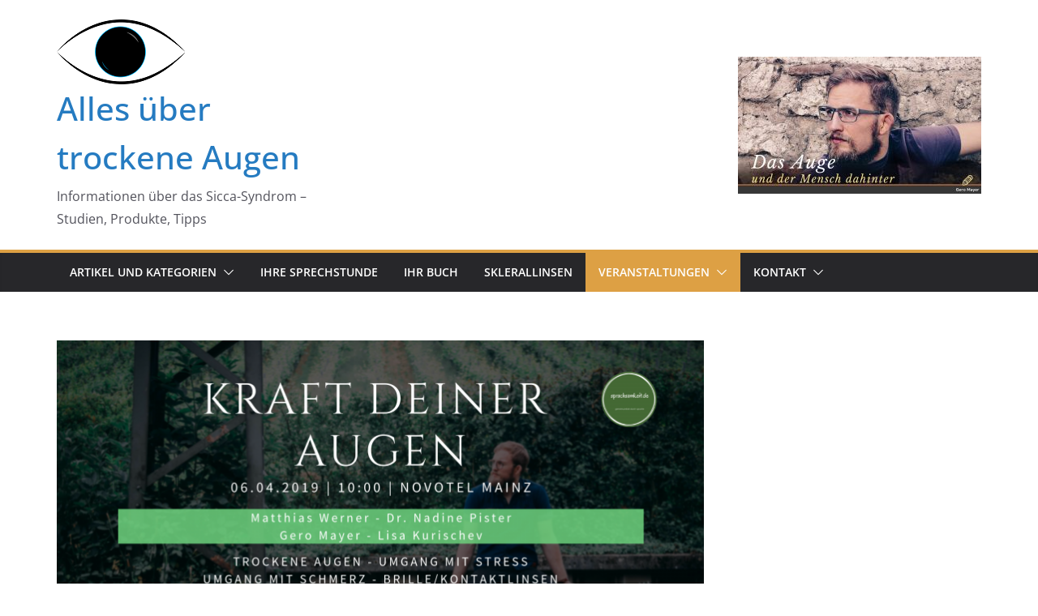

--- FILE ---
content_type: text/html; charset=UTF-8
request_url: https://trockenes-auge-hilfe.de/die-kraft-deiner-augen
body_size: 26112
content:
		<!doctype html>
		<html lang="de">
		
<head>

			<meta charset="UTF-8"/>
		<meta name="viewport" content="width=device-width, initial-scale=1">
		<link rel="profile" href="https://gmpg.org/xfn/11"/>
		
	<link rel="dns-prefetch" href="//cdn.hu-manity.co" />
		<!-- Cookie Compliance -->
		<script type="text/javascript">var huOptions = {"appID":"trockenes-auge-hilfede-a7cf775","currentLanguage":"de","blocking":true,"globalCookie":false,"isAdmin":false,"privacyConsent":true,"forms":[],"customProviders":[],"customPatterns":[]};</script>
		<script type="text/javascript" src="https://cdn.hu-manity.co/hu-banner.min.js"></script><title>Die Kraft Deiner Augen &#8211; Alles über trockene Augen</title>
<meta name='robots' content='max-image-preview:large' />
<link rel="alternate" type="application/rss+xml" title="Alles über trockene Augen &raquo; Feed" href="https://trockenes-auge-hilfe.de/feed" />
<link rel="alternate" type="application/rss+xml" title="Alles über trockene Augen &raquo; Kommentar-Feed" href="https://trockenes-auge-hilfe.de/comments/feed" />
<link rel="alternate" title="oEmbed (JSON)" type="application/json+oembed" href="https://trockenes-auge-hilfe.de/wp-json/oembed/1.0/embed?url=https%3A%2F%2Ftrockenes-auge-hilfe.de%2Fdie-kraft-deiner-augen" />
<link rel="alternate" title="oEmbed (XML)" type="text/xml+oembed" href="https://trockenes-auge-hilfe.de/wp-json/oembed/1.0/embed?url=https%3A%2F%2Ftrockenes-auge-hilfe.de%2Fdie-kraft-deiner-augen&#038;format=xml" />
<style id='wp-img-auto-sizes-contain-inline-css' type='text/css'>
img:is([sizes=auto i],[sizes^="auto," i]){contain-intrinsic-size:3000px 1500px}
/*# sourceURL=wp-img-auto-sizes-contain-inline-css */
</style>
<link rel='stylesheet' id='atomic-blocks-fontawesome-css' href='https://trockenes-auge-hilfe.de/wp-content/plugins/atomic-blocks/dist/assets/fontawesome/css/all.min.css?ver=1603923064' type='text/css' media='all' />
<style id='wp-emoji-styles-inline-css' type='text/css'>

	img.wp-smiley, img.emoji {
		display: inline !important;
		border: none !important;
		box-shadow: none !important;
		height: 1em !important;
		width: 1em !important;
		margin: 0 0.07em !important;
		vertical-align: -0.1em !important;
		background: none !important;
		padding: 0 !important;
	}
/*# sourceURL=wp-emoji-styles-inline-css */
</style>
<style id='wp-block-library-inline-css' type='text/css'>
:root{--wp-block-synced-color:#7a00df;--wp-block-synced-color--rgb:122,0,223;--wp-bound-block-color:var(--wp-block-synced-color);--wp-editor-canvas-background:#ddd;--wp-admin-theme-color:#007cba;--wp-admin-theme-color--rgb:0,124,186;--wp-admin-theme-color-darker-10:#006ba1;--wp-admin-theme-color-darker-10--rgb:0,107,160.5;--wp-admin-theme-color-darker-20:#005a87;--wp-admin-theme-color-darker-20--rgb:0,90,135;--wp-admin-border-width-focus:2px}@media (min-resolution:192dpi){:root{--wp-admin-border-width-focus:1.5px}}.wp-element-button{cursor:pointer}:root .has-very-light-gray-background-color{background-color:#eee}:root .has-very-dark-gray-background-color{background-color:#313131}:root .has-very-light-gray-color{color:#eee}:root .has-very-dark-gray-color{color:#313131}:root .has-vivid-green-cyan-to-vivid-cyan-blue-gradient-background{background:linear-gradient(135deg,#00d084,#0693e3)}:root .has-purple-crush-gradient-background{background:linear-gradient(135deg,#34e2e4,#4721fb 50%,#ab1dfe)}:root .has-hazy-dawn-gradient-background{background:linear-gradient(135deg,#faaca8,#dad0ec)}:root .has-subdued-olive-gradient-background{background:linear-gradient(135deg,#fafae1,#67a671)}:root .has-atomic-cream-gradient-background{background:linear-gradient(135deg,#fdd79a,#004a59)}:root .has-nightshade-gradient-background{background:linear-gradient(135deg,#330968,#31cdcf)}:root .has-midnight-gradient-background{background:linear-gradient(135deg,#020381,#2874fc)}:root{--wp--preset--font-size--normal:16px;--wp--preset--font-size--huge:42px}.has-regular-font-size{font-size:1em}.has-larger-font-size{font-size:2.625em}.has-normal-font-size{font-size:var(--wp--preset--font-size--normal)}.has-huge-font-size{font-size:var(--wp--preset--font-size--huge)}.has-text-align-center{text-align:center}.has-text-align-left{text-align:left}.has-text-align-right{text-align:right}.has-fit-text{white-space:nowrap!important}#end-resizable-editor-section{display:none}.aligncenter{clear:both}.items-justified-left{justify-content:flex-start}.items-justified-center{justify-content:center}.items-justified-right{justify-content:flex-end}.items-justified-space-between{justify-content:space-between}.screen-reader-text{border:0;clip-path:inset(50%);height:1px;margin:-1px;overflow:hidden;padding:0;position:absolute;width:1px;word-wrap:normal!important}.screen-reader-text:focus{background-color:#ddd;clip-path:none;color:#444;display:block;font-size:1em;height:auto;left:5px;line-height:normal;padding:15px 23px 14px;text-decoration:none;top:5px;width:auto;z-index:100000}html :where(.has-border-color){border-style:solid}html :where([style*=border-top-color]){border-top-style:solid}html :where([style*=border-right-color]){border-right-style:solid}html :where([style*=border-bottom-color]){border-bottom-style:solid}html :where([style*=border-left-color]){border-left-style:solid}html :where([style*=border-width]){border-style:solid}html :where([style*=border-top-width]){border-top-style:solid}html :where([style*=border-right-width]){border-right-style:solid}html :where([style*=border-bottom-width]){border-bottom-style:solid}html :where([style*=border-left-width]){border-left-style:solid}html :where(img[class*=wp-image-]){height:auto;max-width:100%}:where(figure){margin:0 0 1em}html :where(.is-position-sticky){--wp-admin--admin-bar--position-offset:var(--wp-admin--admin-bar--height,0px)}@media screen and (max-width:600px){html :where(.is-position-sticky){--wp-admin--admin-bar--position-offset:0px}}

/*# sourceURL=wp-block-library-inline-css */
</style><style id='global-styles-inline-css' type='text/css'>
:root{--wp--preset--aspect-ratio--square: 1;--wp--preset--aspect-ratio--4-3: 4/3;--wp--preset--aspect-ratio--3-4: 3/4;--wp--preset--aspect-ratio--3-2: 3/2;--wp--preset--aspect-ratio--2-3: 2/3;--wp--preset--aspect-ratio--16-9: 16/9;--wp--preset--aspect-ratio--9-16: 9/16;--wp--preset--color--black: #000000;--wp--preset--color--cyan-bluish-gray: #abb8c3;--wp--preset--color--white: #ffffff;--wp--preset--color--pale-pink: #f78da7;--wp--preset--color--vivid-red: #cf2e2e;--wp--preset--color--luminous-vivid-orange: #ff6900;--wp--preset--color--luminous-vivid-amber: #fcb900;--wp--preset--color--light-green-cyan: #7bdcb5;--wp--preset--color--vivid-green-cyan: #00d084;--wp--preset--color--pale-cyan-blue: #8ed1fc;--wp--preset--color--vivid-cyan-blue: #0693e3;--wp--preset--color--vivid-purple: #9b51e0;--wp--preset--color--cm-color-1: #257BC1;--wp--preset--color--cm-color-2: #2270B0;--wp--preset--color--cm-color-3: #FFFFFF;--wp--preset--color--cm-color-4: #F9FEFD;--wp--preset--color--cm-color-5: #27272A;--wp--preset--color--cm-color-6: #16181A;--wp--preset--color--cm-color-7: #8F8F8F;--wp--preset--color--cm-color-8: #FFFFFF;--wp--preset--color--cm-color-9: #C7C7C7;--wp--preset--gradient--vivid-cyan-blue-to-vivid-purple: linear-gradient(135deg,rgb(6,147,227) 0%,rgb(155,81,224) 100%);--wp--preset--gradient--light-green-cyan-to-vivid-green-cyan: linear-gradient(135deg,rgb(122,220,180) 0%,rgb(0,208,130) 100%);--wp--preset--gradient--luminous-vivid-amber-to-luminous-vivid-orange: linear-gradient(135deg,rgb(252,185,0) 0%,rgb(255,105,0) 100%);--wp--preset--gradient--luminous-vivid-orange-to-vivid-red: linear-gradient(135deg,rgb(255,105,0) 0%,rgb(207,46,46) 100%);--wp--preset--gradient--very-light-gray-to-cyan-bluish-gray: linear-gradient(135deg,rgb(238,238,238) 0%,rgb(169,184,195) 100%);--wp--preset--gradient--cool-to-warm-spectrum: linear-gradient(135deg,rgb(74,234,220) 0%,rgb(151,120,209) 20%,rgb(207,42,186) 40%,rgb(238,44,130) 60%,rgb(251,105,98) 80%,rgb(254,248,76) 100%);--wp--preset--gradient--blush-light-purple: linear-gradient(135deg,rgb(255,206,236) 0%,rgb(152,150,240) 100%);--wp--preset--gradient--blush-bordeaux: linear-gradient(135deg,rgb(254,205,165) 0%,rgb(254,45,45) 50%,rgb(107,0,62) 100%);--wp--preset--gradient--luminous-dusk: linear-gradient(135deg,rgb(255,203,112) 0%,rgb(199,81,192) 50%,rgb(65,88,208) 100%);--wp--preset--gradient--pale-ocean: linear-gradient(135deg,rgb(255,245,203) 0%,rgb(182,227,212) 50%,rgb(51,167,181) 100%);--wp--preset--gradient--electric-grass: linear-gradient(135deg,rgb(202,248,128) 0%,rgb(113,206,126) 100%);--wp--preset--gradient--midnight: linear-gradient(135deg,rgb(2,3,129) 0%,rgb(40,116,252) 100%);--wp--preset--font-size--small: 13px;--wp--preset--font-size--medium: 16px;--wp--preset--font-size--large: 20px;--wp--preset--font-size--x-large: 24px;--wp--preset--font-size--xx-large: 30px;--wp--preset--font-size--huge: 36px;--wp--preset--font-family--dm-sans: DM Sans, sans-serif;--wp--preset--font-family--public-sans: Public Sans, sans-serif;--wp--preset--font-family--roboto: Roboto, sans-serif;--wp--preset--font-family--segoe-ui: Segoe UI, Arial, sans-serif;--wp--preset--font-family--ibm-plex-serif: IBM Plex Serif, sans-serif;--wp--preset--font-family--inter: Inter, sans-serif;--wp--preset--spacing--20: 0.44rem;--wp--preset--spacing--30: 0.67rem;--wp--preset--spacing--40: 1rem;--wp--preset--spacing--50: 1.5rem;--wp--preset--spacing--60: 2.25rem;--wp--preset--spacing--70: 3.38rem;--wp--preset--spacing--80: 5.06rem;--wp--preset--shadow--natural: 6px 6px 9px rgba(0, 0, 0, 0.2);--wp--preset--shadow--deep: 12px 12px 50px rgba(0, 0, 0, 0.4);--wp--preset--shadow--sharp: 6px 6px 0px rgba(0, 0, 0, 0.2);--wp--preset--shadow--outlined: 6px 6px 0px -3px rgb(255, 255, 255), 6px 6px rgb(0, 0, 0);--wp--preset--shadow--crisp: 6px 6px 0px rgb(0, 0, 0);}:root { --wp--style--global--content-size: 760px;--wp--style--global--wide-size: 1160px; }:where(body) { margin: 0; }.wp-site-blocks > .alignleft { float: left; margin-right: 2em; }.wp-site-blocks > .alignright { float: right; margin-left: 2em; }.wp-site-blocks > .aligncenter { justify-content: center; margin-left: auto; margin-right: auto; }:where(.wp-site-blocks) > * { margin-block-start: 24px; margin-block-end: 0; }:where(.wp-site-blocks) > :first-child { margin-block-start: 0; }:where(.wp-site-blocks) > :last-child { margin-block-end: 0; }:root { --wp--style--block-gap: 24px; }:root :where(.is-layout-flow) > :first-child{margin-block-start: 0;}:root :where(.is-layout-flow) > :last-child{margin-block-end: 0;}:root :where(.is-layout-flow) > *{margin-block-start: 24px;margin-block-end: 0;}:root :where(.is-layout-constrained) > :first-child{margin-block-start: 0;}:root :where(.is-layout-constrained) > :last-child{margin-block-end: 0;}:root :where(.is-layout-constrained) > *{margin-block-start: 24px;margin-block-end: 0;}:root :where(.is-layout-flex){gap: 24px;}:root :where(.is-layout-grid){gap: 24px;}.is-layout-flow > .alignleft{float: left;margin-inline-start: 0;margin-inline-end: 2em;}.is-layout-flow > .alignright{float: right;margin-inline-start: 2em;margin-inline-end: 0;}.is-layout-flow > .aligncenter{margin-left: auto !important;margin-right: auto !important;}.is-layout-constrained > .alignleft{float: left;margin-inline-start: 0;margin-inline-end: 2em;}.is-layout-constrained > .alignright{float: right;margin-inline-start: 2em;margin-inline-end: 0;}.is-layout-constrained > .aligncenter{margin-left: auto !important;margin-right: auto !important;}.is-layout-constrained > :where(:not(.alignleft):not(.alignright):not(.alignfull)){max-width: var(--wp--style--global--content-size);margin-left: auto !important;margin-right: auto !important;}.is-layout-constrained > .alignwide{max-width: var(--wp--style--global--wide-size);}body .is-layout-flex{display: flex;}.is-layout-flex{flex-wrap: wrap;align-items: center;}.is-layout-flex > :is(*, div){margin: 0;}body .is-layout-grid{display: grid;}.is-layout-grid > :is(*, div){margin: 0;}body{padding-top: 0px;padding-right: 0px;padding-bottom: 0px;padding-left: 0px;}a:where(:not(.wp-element-button)){text-decoration: underline;}:root :where(.wp-element-button, .wp-block-button__link){background-color: #32373c;border-width: 0;color: #fff;font-family: inherit;font-size: inherit;font-style: inherit;font-weight: inherit;letter-spacing: inherit;line-height: inherit;padding-top: calc(0.667em + 2px);padding-right: calc(1.333em + 2px);padding-bottom: calc(0.667em + 2px);padding-left: calc(1.333em + 2px);text-decoration: none;text-transform: inherit;}.has-black-color{color: var(--wp--preset--color--black) !important;}.has-cyan-bluish-gray-color{color: var(--wp--preset--color--cyan-bluish-gray) !important;}.has-white-color{color: var(--wp--preset--color--white) !important;}.has-pale-pink-color{color: var(--wp--preset--color--pale-pink) !important;}.has-vivid-red-color{color: var(--wp--preset--color--vivid-red) !important;}.has-luminous-vivid-orange-color{color: var(--wp--preset--color--luminous-vivid-orange) !important;}.has-luminous-vivid-amber-color{color: var(--wp--preset--color--luminous-vivid-amber) !important;}.has-light-green-cyan-color{color: var(--wp--preset--color--light-green-cyan) !important;}.has-vivid-green-cyan-color{color: var(--wp--preset--color--vivid-green-cyan) !important;}.has-pale-cyan-blue-color{color: var(--wp--preset--color--pale-cyan-blue) !important;}.has-vivid-cyan-blue-color{color: var(--wp--preset--color--vivid-cyan-blue) !important;}.has-vivid-purple-color{color: var(--wp--preset--color--vivid-purple) !important;}.has-cm-color-1-color{color: var(--wp--preset--color--cm-color-1) !important;}.has-cm-color-2-color{color: var(--wp--preset--color--cm-color-2) !important;}.has-cm-color-3-color{color: var(--wp--preset--color--cm-color-3) !important;}.has-cm-color-4-color{color: var(--wp--preset--color--cm-color-4) !important;}.has-cm-color-5-color{color: var(--wp--preset--color--cm-color-5) !important;}.has-cm-color-6-color{color: var(--wp--preset--color--cm-color-6) !important;}.has-cm-color-7-color{color: var(--wp--preset--color--cm-color-7) !important;}.has-cm-color-8-color{color: var(--wp--preset--color--cm-color-8) !important;}.has-cm-color-9-color{color: var(--wp--preset--color--cm-color-9) !important;}.has-black-background-color{background-color: var(--wp--preset--color--black) !important;}.has-cyan-bluish-gray-background-color{background-color: var(--wp--preset--color--cyan-bluish-gray) !important;}.has-white-background-color{background-color: var(--wp--preset--color--white) !important;}.has-pale-pink-background-color{background-color: var(--wp--preset--color--pale-pink) !important;}.has-vivid-red-background-color{background-color: var(--wp--preset--color--vivid-red) !important;}.has-luminous-vivid-orange-background-color{background-color: var(--wp--preset--color--luminous-vivid-orange) !important;}.has-luminous-vivid-amber-background-color{background-color: var(--wp--preset--color--luminous-vivid-amber) !important;}.has-light-green-cyan-background-color{background-color: var(--wp--preset--color--light-green-cyan) !important;}.has-vivid-green-cyan-background-color{background-color: var(--wp--preset--color--vivid-green-cyan) !important;}.has-pale-cyan-blue-background-color{background-color: var(--wp--preset--color--pale-cyan-blue) !important;}.has-vivid-cyan-blue-background-color{background-color: var(--wp--preset--color--vivid-cyan-blue) !important;}.has-vivid-purple-background-color{background-color: var(--wp--preset--color--vivid-purple) !important;}.has-cm-color-1-background-color{background-color: var(--wp--preset--color--cm-color-1) !important;}.has-cm-color-2-background-color{background-color: var(--wp--preset--color--cm-color-2) !important;}.has-cm-color-3-background-color{background-color: var(--wp--preset--color--cm-color-3) !important;}.has-cm-color-4-background-color{background-color: var(--wp--preset--color--cm-color-4) !important;}.has-cm-color-5-background-color{background-color: var(--wp--preset--color--cm-color-5) !important;}.has-cm-color-6-background-color{background-color: var(--wp--preset--color--cm-color-6) !important;}.has-cm-color-7-background-color{background-color: var(--wp--preset--color--cm-color-7) !important;}.has-cm-color-8-background-color{background-color: var(--wp--preset--color--cm-color-8) !important;}.has-cm-color-9-background-color{background-color: var(--wp--preset--color--cm-color-9) !important;}.has-black-border-color{border-color: var(--wp--preset--color--black) !important;}.has-cyan-bluish-gray-border-color{border-color: var(--wp--preset--color--cyan-bluish-gray) !important;}.has-white-border-color{border-color: var(--wp--preset--color--white) !important;}.has-pale-pink-border-color{border-color: var(--wp--preset--color--pale-pink) !important;}.has-vivid-red-border-color{border-color: var(--wp--preset--color--vivid-red) !important;}.has-luminous-vivid-orange-border-color{border-color: var(--wp--preset--color--luminous-vivid-orange) !important;}.has-luminous-vivid-amber-border-color{border-color: var(--wp--preset--color--luminous-vivid-amber) !important;}.has-light-green-cyan-border-color{border-color: var(--wp--preset--color--light-green-cyan) !important;}.has-vivid-green-cyan-border-color{border-color: var(--wp--preset--color--vivid-green-cyan) !important;}.has-pale-cyan-blue-border-color{border-color: var(--wp--preset--color--pale-cyan-blue) !important;}.has-vivid-cyan-blue-border-color{border-color: var(--wp--preset--color--vivid-cyan-blue) !important;}.has-vivid-purple-border-color{border-color: var(--wp--preset--color--vivid-purple) !important;}.has-cm-color-1-border-color{border-color: var(--wp--preset--color--cm-color-1) !important;}.has-cm-color-2-border-color{border-color: var(--wp--preset--color--cm-color-2) !important;}.has-cm-color-3-border-color{border-color: var(--wp--preset--color--cm-color-3) !important;}.has-cm-color-4-border-color{border-color: var(--wp--preset--color--cm-color-4) !important;}.has-cm-color-5-border-color{border-color: var(--wp--preset--color--cm-color-5) !important;}.has-cm-color-6-border-color{border-color: var(--wp--preset--color--cm-color-6) !important;}.has-cm-color-7-border-color{border-color: var(--wp--preset--color--cm-color-7) !important;}.has-cm-color-8-border-color{border-color: var(--wp--preset--color--cm-color-8) !important;}.has-cm-color-9-border-color{border-color: var(--wp--preset--color--cm-color-9) !important;}.has-vivid-cyan-blue-to-vivid-purple-gradient-background{background: var(--wp--preset--gradient--vivid-cyan-blue-to-vivid-purple) !important;}.has-light-green-cyan-to-vivid-green-cyan-gradient-background{background: var(--wp--preset--gradient--light-green-cyan-to-vivid-green-cyan) !important;}.has-luminous-vivid-amber-to-luminous-vivid-orange-gradient-background{background: var(--wp--preset--gradient--luminous-vivid-amber-to-luminous-vivid-orange) !important;}.has-luminous-vivid-orange-to-vivid-red-gradient-background{background: var(--wp--preset--gradient--luminous-vivid-orange-to-vivid-red) !important;}.has-very-light-gray-to-cyan-bluish-gray-gradient-background{background: var(--wp--preset--gradient--very-light-gray-to-cyan-bluish-gray) !important;}.has-cool-to-warm-spectrum-gradient-background{background: var(--wp--preset--gradient--cool-to-warm-spectrum) !important;}.has-blush-light-purple-gradient-background{background: var(--wp--preset--gradient--blush-light-purple) !important;}.has-blush-bordeaux-gradient-background{background: var(--wp--preset--gradient--blush-bordeaux) !important;}.has-luminous-dusk-gradient-background{background: var(--wp--preset--gradient--luminous-dusk) !important;}.has-pale-ocean-gradient-background{background: var(--wp--preset--gradient--pale-ocean) !important;}.has-electric-grass-gradient-background{background: var(--wp--preset--gradient--electric-grass) !important;}.has-midnight-gradient-background{background: var(--wp--preset--gradient--midnight) !important;}.has-small-font-size{font-size: var(--wp--preset--font-size--small) !important;}.has-medium-font-size{font-size: var(--wp--preset--font-size--medium) !important;}.has-large-font-size{font-size: var(--wp--preset--font-size--large) !important;}.has-x-large-font-size{font-size: var(--wp--preset--font-size--x-large) !important;}.has-xx-large-font-size{font-size: var(--wp--preset--font-size--xx-large) !important;}.has-huge-font-size{font-size: var(--wp--preset--font-size--huge) !important;}.has-dm-sans-font-family{font-family: var(--wp--preset--font-family--dm-sans) !important;}.has-public-sans-font-family{font-family: var(--wp--preset--font-family--public-sans) !important;}.has-roboto-font-family{font-family: var(--wp--preset--font-family--roboto) !important;}.has-segoe-ui-font-family{font-family: var(--wp--preset--font-family--segoe-ui) !important;}.has-ibm-plex-serif-font-family{font-family: var(--wp--preset--font-family--ibm-plex-serif) !important;}.has-inter-font-family{font-family: var(--wp--preset--font-family--inter) !important;}
/*# sourceURL=global-styles-inline-css */
</style>

<link rel='stylesheet' id='related-posts-by-taxonomy-css' href='https://trockenes-auge-hilfe.de/wp-content/plugins/related-posts-by-taxonomy/includes/assets/css/styles.css?ver=6.9' type='text/css' media='all' />
<link rel='stylesheet' id='colormag_style-css' href='https://trockenes-auge-hilfe.de/wp-content/themes/colormag/style.css?ver=1769476464' type='text/css' media='all' />
<style id='colormag_style-inline-css' type='text/css'>
.colormag-button,
			blockquote, button,
			input[type=reset],
			input[type=button],
			input[type=submit],
			.cm-home-icon.front_page_on,
			.cm-post-categories a,
			.cm-primary-nav ul li ul li:hover,
			.cm-primary-nav ul li.current-menu-item,
			.cm-primary-nav ul li.current_page_ancestor,
			.cm-primary-nav ul li.current-menu-ancestor,
			.cm-primary-nav ul li.current_page_item,
			.cm-primary-nav ul li:hover,
			.cm-primary-nav ul li.focus,
			.cm-mobile-nav li a:hover,
			.colormag-header-clean #cm-primary-nav .cm-menu-toggle:hover,
			.cm-header .cm-mobile-nav li:hover,
			.cm-header .cm-mobile-nav li.current-page-ancestor,
			.cm-header .cm-mobile-nav li.current-menu-ancestor,
			.cm-header .cm-mobile-nav li.current-page-item,
			.cm-header .cm-mobile-nav li.current-menu-item,
			.cm-primary-nav ul li.focus > a,
			.cm-layout-2 .cm-primary-nav ul ul.sub-menu li.focus > a,
			.cm-mobile-nav .current-menu-item>a, .cm-mobile-nav .current_page_item>a,
			.colormag-header-clean .cm-mobile-nav li:hover > a,
			.colormag-header-clean .cm-mobile-nav li.current-page-ancestor > a,
			.colormag-header-clean .cm-mobile-nav li.current-menu-ancestor > a,
			.colormag-header-clean .cm-mobile-nav li.current-page-item > a,
			.colormag-header-clean .cm-mobile-nav li.current-menu-item > a,
			.fa.search-top:hover,
			.widget_call_to_action .btn--primary,
			.colormag-footer--classic .cm-footer-cols .cm-row .cm-widget-title span::before,
			.colormag-footer--classic-bordered .cm-footer-cols .cm-row .cm-widget-title span::before,
			.cm-featured-posts .cm-widget-title span,
			.cm-featured-category-slider-widget .cm-slide-content .cm-entry-header-meta .cm-post-categories a,
			.cm-highlighted-posts .cm-post-content .cm-entry-header-meta .cm-post-categories a,
			.cm-category-slide-next, .cm-category-slide-prev, .slide-next,
			.slide-prev, .cm-tabbed-widget ul li, .cm-posts .wp-pagenavi .current,
			.cm-posts .wp-pagenavi a:hover, .cm-secondary .cm-widget-title span,
			.cm-posts .post .cm-post-content .cm-entry-header-meta .cm-post-categories a,
			.cm-page-header .cm-page-title span, .entry-meta .post-format i,
			.format-link .cm-entry-summary a, .cm-entry-button, .infinite-scroll .tg-infinite-scroll,
			.no-more-post-text, .pagination span,
			.comments-area .comment-author-link span,
			.cm-footer-cols .cm-row .cm-widget-title span,
			.advertisement_above_footer .cm-widget-title span,
			.error, .cm-primary .cm-widget-title span,
			.related-posts-wrapper.style-three .cm-post-content .cm-entry-title a:hover:before,
			.cm-slider-area .cm-widget-title span,
			.cm-beside-slider-widget .cm-widget-title span,
			.top-full-width-sidebar .cm-widget-title span,
			.wp-block-quote, .wp-block-quote.is-style-large,
			.wp-block-quote.has-text-align-right,
			.cm-error-404 .cm-btn, .widget .wp-block-heading, .wp-block-search button,
			.widget a::before, .cm-post-date a::before,
			.byline a::before,
			.colormag-footer--classic-bordered .cm-widget-title::before,
			.wp-block-button__link,
			#cm-tertiary .cm-widget-title span,
			.link-pagination .post-page-numbers.current,
			.wp-block-query-pagination-numbers .page-numbers.current,
			.wp-element-button,
			.wp-block-button .wp-block-button__link,
			.wp-element-button,
			.cm-layout-2 .cm-primary-nav ul ul.sub-menu li:hover,
			.cm-layout-2 .cm-primary-nav ul ul.sub-menu li.current-menu-ancestor,
			.cm-layout-2 .cm-primary-nav ul ul.sub-menu li.current-menu-item,
			.cm-layout-2 .cm-primary-nav ul ul.sub-menu li.focus,
			.search-wrap button,
			.page-numbers .current,
			.cm-footer-builder .cm-widget-title span,
			.wp-block-search .wp-element-button:hover{background-color:#dda044;}a,
			.cm-layout-2 #cm-primary-nav .fa.search-top:hover,
			.cm-layout-2 #cm-primary-nav.cm-mobile-nav .cm-random-post a:hover .fa-random,
			.cm-layout-2 #cm-primary-nav.cm-primary-nav .cm-random-post a:hover .fa-random,
			.cm-layout-2 .breaking-news .newsticker a:hover,
			.cm-layout-2 .cm-primary-nav ul li.current-menu-item > a,
			.cm-layout-2 .cm-primary-nav ul li.current_page_item > a,
			.cm-layout-2 .cm-primary-nav ul li:hover > a,
			.cm-layout-2 .cm-primary-nav ul li.focus > a
			.dark-skin .cm-layout-2-style-1 #cm-primary-nav.cm-primary-nav .cm-home-icon:hover .fa,
			.byline a:hover, .comments a:hover, .cm-edit-link a:hover, .cm-post-date a:hover,
			.social-links:not(.cm-header-actions .social-links) i.fa:hover, .cm-tag-links a:hover,
			.colormag-header-clean .social-links li:hover i.fa, .cm-layout-2-style-1 .social-links li:hover i.fa,
			.colormag-header-clean .breaking-news .newsticker a:hover, .widget_featured_posts .article-content .cm-entry-title a:hover,
			.widget_featured_slider .slide-content .cm-below-entry-meta .byline a:hover,
			.widget_featured_slider .slide-content .cm-below-entry-meta .comments a:hover,
			.widget_featured_slider .slide-content .cm-below-entry-meta .cm-post-date a:hover,
			.widget_featured_slider .slide-content .cm-entry-title a:hover,
			.widget_block_picture_news.widget_featured_posts .article-content .cm-entry-title a:hover,
			.widget_highlighted_posts .article-content .cm-below-entry-meta .byline a:hover,
			.widget_highlighted_posts .article-content .cm-below-entry-meta .comments a:hover,
			.widget_highlighted_posts .article-content .cm-below-entry-meta .cm-post-date a:hover,
			.widget_highlighted_posts .article-content .cm-entry-title a:hover, i.fa-arrow-up, i.fa-arrow-down,
			.cm-site-title a, #content .post .article-content .cm-entry-title a:hover, .entry-meta .byline i,
			.entry-meta .cat-links i, .entry-meta a, .post .cm-entry-title a:hover, .search .cm-entry-title a:hover,
			.entry-meta .comments-link a:hover, .entry-meta .cm-edit-link a:hover, .entry-meta .cm-post-date a:hover,
			.entry-meta .cm-tag-links a:hover, .single #content .tags a:hover, .count, .next a:hover, .previous a:hover,
			.related-posts-main-title .fa, .single-related-posts .article-content .cm-entry-title a:hover,
			.pagination a span:hover,
			#content .comments-area a.comment-cm-edit-link:hover, #content .comments-area a.comment-permalink:hover,
			#content .comments-area article header cite a:hover, .comments-area .comment-author-link a:hover,
			.comment .comment-reply-link:hover,
			.nav-next a, .nav-previous a,
			#cm-footer .cm-footer-menu ul li a:hover,
			.cm-footer-cols .cm-row a:hover, a#scroll-up i, .related-posts-wrapper-flyout .cm-entry-title a:hover,
			.human-diff-time .human-diff-time-display:hover,
			.cm-layout-2-style-1 #cm-primary-nav .fa:hover,
			.cm-footer-bar a,
			.cm-post-date a:hover,
			.cm-author a:hover,
			.cm-comments-link a:hover,
			.cm-tag-links a:hover,
			.cm-edit-link a:hover,
			.cm-footer-bar .copyright a,
			.cm-featured-posts .cm-entry-title a:hover,
			.cm-posts .post .cm-post-content .cm-entry-title a:hover,
			.cm-posts .post .single-title-above .cm-entry-title a:hover,
			.cm-layout-2 .cm-primary-nav ul li:hover > a,
			.cm-layout-2 #cm-primary-nav .fa:hover,
			.cm-entry-title a:hover,
			button:hover, input[type="button"]:hover,
			input[type="reset"]:hover,
			input[type="submit"]:hover,
			.wp-block-button .wp-block-button__link:hover,
			.cm-button:hover,
			.wp-element-button:hover,
			li.product .added_to_cart:hover,
			.comments-area .comment-permalink:hover,
			.cm-footer-bar-area .cm-footer-bar__2 a{color:#dda044;}#cm-primary-nav,
			.cm-contained .cm-header-2 .cm-row, .cm-header-builder.cm-full-width .cm-main-header .cm-header-bottom-row{border-top-color:#dda044;}.cm-layout-2 #cm-primary-nav,
			.cm-layout-2 .cm-primary-nav ul ul.sub-menu li:hover,
			.cm-layout-2 .cm-primary-nav ul > li:hover > a,
			.cm-layout-2 .cm-primary-nav ul > li.current-menu-item > a,
			.cm-layout-2 .cm-primary-nav ul > li.current-menu-ancestor > a,
			.cm-layout-2 .cm-primary-nav ul ul.sub-menu li.current-menu-ancestor,
			.cm-layout-2 .cm-primary-nav ul ul.sub-menu li.current-menu-item,
			.cm-layout-2 .cm-primary-nav ul ul.sub-menu li.focus,
			cm-layout-2 .cm-primary-nav ul ul.sub-menu li.current-menu-ancestor,
			cm-layout-2 .cm-primary-nav ul ul.sub-menu li.current-menu-item,
			cm-layout-2 #cm-primary-nav .cm-menu-toggle:hover,
			cm-layout-2 #cm-primary-nav.cm-mobile-nav .cm-menu-toggle,
			cm-layout-2 .cm-primary-nav ul > li:hover > a,
			cm-layout-2 .cm-primary-nav ul > li.current-menu-item > a,
			cm-layout-2 .cm-primary-nav ul > li.current-menu-ancestor > a,
			.cm-layout-2 .cm-primary-nav ul li.focus > a, .pagination a span:hover,
			.cm-error-404 .cm-btn,
			.single-post .cm-post-categories a::after,
			.widget .block-title,
			.cm-layout-2 .cm-primary-nav ul li.focus > a,
			button,
			input[type="button"],
			input[type="reset"],
			input[type="submit"],
			.wp-block-button .wp-block-button__link,
			.cm-button,
			.wp-element-button,
			li.product .added_to_cart{border-color:#dda044;}.cm-secondary .cm-widget-title,
			#cm-tertiary .cm-widget-title,
			.widget_featured_posts .widget-title,
			#secondary .widget-title,
			#cm-tertiary .widget-title,
			.cm-page-header .cm-page-title,
			.cm-footer-cols .cm-row .widget-title,
			.advertisement_above_footer .widget-title,
			#primary .widget-title,
			.widget_slider_area .widget-title,
			.widget_beside_slider .widget-title,
			.top-full-width-sidebar .widget-title,
			.cm-footer-cols .cm-row .cm-widget-title,
			.cm-footer-bar .copyright a,
			.cm-layout-2.cm-layout-2-style-2 #cm-primary-nav,
			.cm-layout-2 .cm-primary-nav ul > li:hover > a,
			.cm-footer-builder .cm-widget-title,
			.cm-layout-2 .cm-primary-nav ul > li.current-menu-item > a{border-bottom-color:#dda044;}body{color:#444444;}.cm-posts .post{box-shadow:0px 0px 2px 0px #E4E4E7;}@media screen and (min-width: 992px) {.cm-primary{width:70%;}}.colormag-button,
			input[type="reset"],
			input[type="button"],
			input[type="submit"],
			button,
			.cm-entry-button span,
			.wp-block-button .wp-block-button__link{color:#ffffff;}.cm-content{background-color:#ffffff;background-size:contain;}body,body.boxed{background-color:ccd6c7;background-position:;background-size:;background-attachment:;background-repeat:;}.cm-header .cm-menu-toggle svg,
			.cm-header .cm-menu-toggle svg{fill:#fff;}.cm-footer-bar-area .cm-footer-bar__2 a{color:#207daf;}.colormag-button,
			blockquote, button,
			input[type=reset],
			input[type=button],
			input[type=submit],
			.cm-home-icon.front_page_on,
			.cm-post-categories a,
			.cm-primary-nav ul li ul li:hover,
			.cm-primary-nav ul li.current-menu-item,
			.cm-primary-nav ul li.current_page_ancestor,
			.cm-primary-nav ul li.current-menu-ancestor,
			.cm-primary-nav ul li.current_page_item,
			.cm-primary-nav ul li:hover,
			.cm-primary-nav ul li.focus,
			.cm-mobile-nav li a:hover,
			.colormag-header-clean #cm-primary-nav .cm-menu-toggle:hover,
			.cm-header .cm-mobile-nav li:hover,
			.cm-header .cm-mobile-nav li.current-page-ancestor,
			.cm-header .cm-mobile-nav li.current-menu-ancestor,
			.cm-header .cm-mobile-nav li.current-page-item,
			.cm-header .cm-mobile-nav li.current-menu-item,
			.cm-primary-nav ul li.focus > a,
			.cm-layout-2 .cm-primary-nav ul ul.sub-menu li.focus > a,
			.cm-mobile-nav .current-menu-item>a, .cm-mobile-nav .current_page_item>a,
			.colormag-header-clean .cm-mobile-nav li:hover > a,
			.colormag-header-clean .cm-mobile-nav li.current-page-ancestor > a,
			.colormag-header-clean .cm-mobile-nav li.current-menu-ancestor > a,
			.colormag-header-clean .cm-mobile-nav li.current-page-item > a,
			.colormag-header-clean .cm-mobile-nav li.current-menu-item > a,
			.fa.search-top:hover,
			.widget_call_to_action .btn--primary,
			.colormag-footer--classic .cm-footer-cols .cm-row .cm-widget-title span::before,
			.colormag-footer--classic-bordered .cm-footer-cols .cm-row .cm-widget-title span::before,
			.cm-featured-posts .cm-widget-title span,
			.cm-featured-category-slider-widget .cm-slide-content .cm-entry-header-meta .cm-post-categories a,
			.cm-highlighted-posts .cm-post-content .cm-entry-header-meta .cm-post-categories a,
			.cm-category-slide-next, .cm-category-slide-prev, .slide-next,
			.slide-prev, .cm-tabbed-widget ul li, .cm-posts .wp-pagenavi .current,
			.cm-posts .wp-pagenavi a:hover, .cm-secondary .cm-widget-title span,
			.cm-posts .post .cm-post-content .cm-entry-header-meta .cm-post-categories a,
			.cm-page-header .cm-page-title span, .entry-meta .post-format i,
			.format-link .cm-entry-summary a, .cm-entry-button, .infinite-scroll .tg-infinite-scroll,
			.no-more-post-text, .pagination span,
			.comments-area .comment-author-link span,
			.cm-footer-cols .cm-row .cm-widget-title span,
			.advertisement_above_footer .cm-widget-title span,
			.error, .cm-primary .cm-widget-title span,
			.related-posts-wrapper.style-three .cm-post-content .cm-entry-title a:hover:before,
			.cm-slider-area .cm-widget-title span,
			.cm-beside-slider-widget .cm-widget-title span,
			.top-full-width-sidebar .cm-widget-title span,
			.wp-block-quote, .wp-block-quote.is-style-large,
			.wp-block-quote.has-text-align-right,
			.cm-error-404 .cm-btn, .widget .wp-block-heading, .wp-block-search button,
			.widget a::before, .cm-post-date a::before,
			.byline a::before,
			.colormag-footer--classic-bordered .cm-widget-title::before,
			.wp-block-button__link,
			#cm-tertiary .cm-widget-title span,
			.link-pagination .post-page-numbers.current,
			.wp-block-query-pagination-numbers .page-numbers.current,
			.wp-element-button,
			.wp-block-button .wp-block-button__link,
			.wp-element-button,
			.cm-layout-2 .cm-primary-nav ul ul.sub-menu li:hover,
			.cm-layout-2 .cm-primary-nav ul ul.sub-menu li.current-menu-ancestor,
			.cm-layout-2 .cm-primary-nav ul ul.sub-menu li.current-menu-item,
			.cm-layout-2 .cm-primary-nav ul ul.sub-menu li.focus,
			.search-wrap button,
			.page-numbers .current,
			.cm-footer-builder .cm-widget-title span,
			.wp-block-search .wp-element-button:hover{background-color:#dda044;}a,
			.cm-layout-2 #cm-primary-nav .fa.search-top:hover,
			.cm-layout-2 #cm-primary-nav.cm-mobile-nav .cm-random-post a:hover .fa-random,
			.cm-layout-2 #cm-primary-nav.cm-primary-nav .cm-random-post a:hover .fa-random,
			.cm-layout-2 .breaking-news .newsticker a:hover,
			.cm-layout-2 .cm-primary-nav ul li.current-menu-item > a,
			.cm-layout-2 .cm-primary-nav ul li.current_page_item > a,
			.cm-layout-2 .cm-primary-nav ul li:hover > a,
			.cm-layout-2 .cm-primary-nav ul li.focus > a
			.dark-skin .cm-layout-2-style-1 #cm-primary-nav.cm-primary-nav .cm-home-icon:hover .fa,
			.byline a:hover, .comments a:hover, .cm-edit-link a:hover, .cm-post-date a:hover,
			.social-links:not(.cm-header-actions .social-links) i.fa:hover, .cm-tag-links a:hover,
			.colormag-header-clean .social-links li:hover i.fa, .cm-layout-2-style-1 .social-links li:hover i.fa,
			.colormag-header-clean .breaking-news .newsticker a:hover, .widget_featured_posts .article-content .cm-entry-title a:hover,
			.widget_featured_slider .slide-content .cm-below-entry-meta .byline a:hover,
			.widget_featured_slider .slide-content .cm-below-entry-meta .comments a:hover,
			.widget_featured_slider .slide-content .cm-below-entry-meta .cm-post-date a:hover,
			.widget_featured_slider .slide-content .cm-entry-title a:hover,
			.widget_block_picture_news.widget_featured_posts .article-content .cm-entry-title a:hover,
			.widget_highlighted_posts .article-content .cm-below-entry-meta .byline a:hover,
			.widget_highlighted_posts .article-content .cm-below-entry-meta .comments a:hover,
			.widget_highlighted_posts .article-content .cm-below-entry-meta .cm-post-date a:hover,
			.widget_highlighted_posts .article-content .cm-entry-title a:hover, i.fa-arrow-up, i.fa-arrow-down,
			.cm-site-title a, #content .post .article-content .cm-entry-title a:hover, .entry-meta .byline i,
			.entry-meta .cat-links i, .entry-meta a, .post .cm-entry-title a:hover, .search .cm-entry-title a:hover,
			.entry-meta .comments-link a:hover, .entry-meta .cm-edit-link a:hover, .entry-meta .cm-post-date a:hover,
			.entry-meta .cm-tag-links a:hover, .single #content .tags a:hover, .count, .next a:hover, .previous a:hover,
			.related-posts-main-title .fa, .single-related-posts .article-content .cm-entry-title a:hover,
			.pagination a span:hover,
			#content .comments-area a.comment-cm-edit-link:hover, #content .comments-area a.comment-permalink:hover,
			#content .comments-area article header cite a:hover, .comments-area .comment-author-link a:hover,
			.comment .comment-reply-link:hover,
			.nav-next a, .nav-previous a,
			#cm-footer .cm-footer-menu ul li a:hover,
			.cm-footer-cols .cm-row a:hover, a#scroll-up i, .related-posts-wrapper-flyout .cm-entry-title a:hover,
			.human-diff-time .human-diff-time-display:hover,
			.cm-layout-2-style-1 #cm-primary-nav .fa:hover,
			.cm-footer-bar a,
			.cm-post-date a:hover,
			.cm-author a:hover,
			.cm-comments-link a:hover,
			.cm-tag-links a:hover,
			.cm-edit-link a:hover,
			.cm-footer-bar .copyright a,
			.cm-featured-posts .cm-entry-title a:hover,
			.cm-posts .post .cm-post-content .cm-entry-title a:hover,
			.cm-posts .post .single-title-above .cm-entry-title a:hover,
			.cm-layout-2 .cm-primary-nav ul li:hover > a,
			.cm-layout-2 #cm-primary-nav .fa:hover,
			.cm-entry-title a:hover,
			button:hover, input[type="button"]:hover,
			input[type="reset"]:hover,
			input[type="submit"]:hover,
			.wp-block-button .wp-block-button__link:hover,
			.cm-button:hover,
			.wp-element-button:hover,
			li.product .added_to_cart:hover,
			.comments-area .comment-permalink:hover,
			.cm-footer-bar-area .cm-footer-bar__2 a{color:#dda044;}#cm-primary-nav,
			.cm-contained .cm-header-2 .cm-row, .cm-header-builder.cm-full-width .cm-main-header .cm-header-bottom-row{border-top-color:#dda044;}.cm-layout-2 #cm-primary-nav,
			.cm-layout-2 .cm-primary-nav ul ul.sub-menu li:hover,
			.cm-layout-2 .cm-primary-nav ul > li:hover > a,
			.cm-layout-2 .cm-primary-nav ul > li.current-menu-item > a,
			.cm-layout-2 .cm-primary-nav ul > li.current-menu-ancestor > a,
			.cm-layout-2 .cm-primary-nav ul ul.sub-menu li.current-menu-ancestor,
			.cm-layout-2 .cm-primary-nav ul ul.sub-menu li.current-menu-item,
			.cm-layout-2 .cm-primary-nav ul ul.sub-menu li.focus,
			cm-layout-2 .cm-primary-nav ul ul.sub-menu li.current-menu-ancestor,
			cm-layout-2 .cm-primary-nav ul ul.sub-menu li.current-menu-item,
			cm-layout-2 #cm-primary-nav .cm-menu-toggle:hover,
			cm-layout-2 #cm-primary-nav.cm-mobile-nav .cm-menu-toggle,
			cm-layout-2 .cm-primary-nav ul > li:hover > a,
			cm-layout-2 .cm-primary-nav ul > li.current-menu-item > a,
			cm-layout-2 .cm-primary-nav ul > li.current-menu-ancestor > a,
			.cm-layout-2 .cm-primary-nav ul li.focus > a, .pagination a span:hover,
			.cm-error-404 .cm-btn,
			.single-post .cm-post-categories a::after,
			.widget .block-title,
			.cm-layout-2 .cm-primary-nav ul li.focus > a,
			button,
			input[type="button"],
			input[type="reset"],
			input[type="submit"],
			.wp-block-button .wp-block-button__link,
			.cm-button,
			.wp-element-button,
			li.product .added_to_cart{border-color:#dda044;}.cm-secondary .cm-widget-title,
			#cm-tertiary .cm-widget-title,
			.widget_featured_posts .widget-title,
			#secondary .widget-title,
			#cm-tertiary .widget-title,
			.cm-page-header .cm-page-title,
			.cm-footer-cols .cm-row .widget-title,
			.advertisement_above_footer .widget-title,
			#primary .widget-title,
			.widget_slider_area .widget-title,
			.widget_beside_slider .widget-title,
			.top-full-width-sidebar .widget-title,
			.cm-footer-cols .cm-row .cm-widget-title,
			.cm-footer-bar .copyright a,
			.cm-layout-2.cm-layout-2-style-2 #cm-primary-nav,
			.cm-layout-2 .cm-primary-nav ul > li:hover > a,
			.cm-footer-builder .cm-widget-title,
			.cm-layout-2 .cm-primary-nav ul > li.current-menu-item > a{border-bottom-color:#dda044;}body{color:#444444;}.cm-posts .post{box-shadow:0px 0px 2px 0px #E4E4E7;}@media screen and (min-width: 992px) {.cm-primary{width:70%;}}.colormag-button,
			input[type="reset"],
			input[type="button"],
			input[type="submit"],
			button,
			.cm-entry-button span,
			.wp-block-button .wp-block-button__link{color:#ffffff;}.cm-content{background-color:#ffffff;background-size:contain;}body,body.boxed{background-color:ccd6c7;background-position:;background-size:;background-attachment:;background-repeat:;}.cm-header .cm-menu-toggle svg,
			.cm-header .cm-menu-toggle svg{fill:#fff;}.cm-footer-bar-area .cm-footer-bar__2 a{color:#207daf;}.cm-header-builder .cm-header-buttons .cm-header-button .cm-button{background-color:#207daf;}.cm-header-builder .cm-header-top-row{background-color:#f4f4f5;}.cm-header-builder .cm-primary-nav .sub-menu, .cm-header-builder .cm-primary-nav .children{background-color:#232323;background-size:contain;}.cm-header-builder nav.cm-secondary-nav ul.sub-menu, .cm-header-builder .cm-secondary-nav .children{background-color:#232323;background-size:contain;}.cm-footer-builder .cm-footer-bottom-row{border-color:#3F3F46;}:root{--top-grid-columns: 4;
			--main-grid-columns: 4;
			--bottom-grid-columns: 2;
			}.cm-footer-builder .cm-footer-bottom-row .cm-footer-col{flex-direction: column;}.cm-footer-builder .cm-footer-main-row .cm-footer-col{flex-direction: column;}.cm-footer-builder .cm-footer-top-row .cm-footer-col{flex-direction: column;} :root{--cm-color-1: #257BC1;--cm-color-2: #2270B0;--cm-color-3: #FFFFFF;--cm-color-4: #F9FEFD;--cm-color-5: #27272A;--cm-color-6: #16181A;--cm-color-7: #8F8F8F;--cm-color-8: #FFFFFF;--cm-color-9: #C7C7C7;}.mzb-featured-posts, .mzb-social-icon, .mzb-featured-categories, .mzb-social-icons-insert{--color--light--primary:rgba(221,160,68,0.1);}body{--color--light--primary:#dda044;--color--primary:#dda044;}:root {--wp--preset--color--cm-color-1:#257BC1;--wp--preset--color--cm-color-2:#2270B0;--wp--preset--color--cm-color-3:#FFFFFF;--wp--preset--color--cm-color-4:#F9FEFD;--wp--preset--color--cm-color-5:#27272A;--wp--preset--color--cm-color-6:#16181A;--wp--preset--color--cm-color-7:#8F8F8F;--wp--preset--color--cm-color-8:#FFFFFF;--wp--preset--color--cm-color-9:#C7C7C7;}:root {--e-global-color-cmcolor1: #257BC1;--e-global-color-cmcolor2: #2270B0;--e-global-color-cmcolor3: #FFFFFF;--e-global-color-cmcolor4: #F9FEFD;--e-global-color-cmcolor5: #27272A;--e-global-color-cmcolor6: #16181A;--e-global-color-cmcolor7: #8F8F8F;--e-global-color-cmcolor8: #FFFFFF;--e-global-color-cmcolor9: #C7C7C7;}
/*# sourceURL=colormag_style-inline-css */
</style>
<link rel='stylesheet' id='font-awesome-all-css' href='https://trockenes-auge-hilfe.de/wp-content/themes/colormag/inc/customizer/customind/assets/fontawesome/v6/css/all.min.css?ver=6.2.4' type='text/css' media='all' />
<link rel='stylesheet' id='font-awesome-4-css' href='https://trockenes-auge-hilfe.de/wp-content/themes/colormag/assets/library/font-awesome/css/v4-shims.min.css?ver=4.7.0' type='text/css' media='all' />
<link rel='stylesheet' id='colormag-font-awesome-6-css' href='https://trockenes-auge-hilfe.de/wp-content/themes/colormag/inc/customizer/customind/assets/fontawesome/v6/css/all.min.css?ver=6.2.4' type='text/css' media='all' />
<script type="text/javascript" src="https://trockenes-auge-hilfe.de/wp-includes/js/jquery/jquery.min.js?ver=3.7.1" id="jquery-core-js"></script>
<script type="text/javascript" src="https://trockenes-auge-hilfe.de/wp-includes/js/jquery/jquery-migrate.min.js?ver=3.4.1" id="jquery-migrate-js"></script>
<link rel="https://api.w.org/" href="https://trockenes-auge-hilfe.de/wp-json/" /><link rel="alternate" title="JSON" type="application/json" href="https://trockenes-auge-hilfe.de/wp-json/wp/v2/pages/1630" /><link rel="EditURI" type="application/rsd+xml" title="RSD" href="https://trockenes-auge-hilfe.de/xmlrpc.php?rsd" />
<meta name="generator" content="WordPress 6.9" />
<link rel="canonical" href="https://trockenes-auge-hilfe.de/die-kraft-deiner-augen" />
<link rel='shortlink' href='https://trockenes-auge-hilfe.de/?p=1630' />
<style class='wp-fonts-local' type='text/css'>
@font-face{font-family:"DM Sans";font-style:normal;font-weight:100 900;font-display:fallback;src:url('https://fonts.gstatic.com/s/dmsans/v15/rP2Hp2ywxg089UriCZOIHTWEBlw.woff2') format('woff2');}
@font-face{font-family:"Public Sans";font-style:normal;font-weight:100 900;font-display:fallback;src:url('https://fonts.gstatic.com/s/publicsans/v15/ijwOs5juQtsyLLR5jN4cxBEoRDf44uE.woff2') format('woff2');}
@font-face{font-family:Roboto;font-style:normal;font-weight:100 900;font-display:fallback;src:url('https://fonts.gstatic.com/s/roboto/v30/KFOjCnqEu92Fr1Mu51TjASc6CsE.woff2') format('woff2');}
@font-face{font-family:"IBM Plex Serif";font-style:normal;font-weight:400;font-display:fallback;src:url('https://trockenes-auge-hilfe.de/wp-content/themes/colormag/assets/fonts/IBMPlexSerif-Regular.woff2') format('woff2');}
@font-face{font-family:"IBM Plex Serif";font-style:normal;font-weight:700;font-display:fallback;src:url('https://trockenes-auge-hilfe.de/wp-content/themes/colormag/assets/fonts/IBMPlexSerif-Bold.woff2') format('woff2');}
@font-face{font-family:"IBM Plex Serif";font-style:normal;font-weight:600;font-display:fallback;src:url('https://trockenes-auge-hilfe.de/wp-content/themes/colormag/assets/fonts/IBMPlexSerif-SemiBold.woff2') format('woff2');}
@font-face{font-family:Inter;font-style:normal;font-weight:400;font-display:fallback;src:url('https://trockenes-auge-hilfe.de/wp-content/themes/colormag/assets/fonts/Inter-Regular.woff2') format('woff2');}
</style>
<link rel="icon" href="https://trockenes-auge-hilfe.de/wp-content/uploads/2019/04/cropped-tah-Logo-2-32x32.png" sizes="32x32" />
<link rel="icon" href="https://trockenes-auge-hilfe.de/wp-content/uploads/2019/04/cropped-tah-Logo-2-192x192.png" sizes="192x192" />
<link rel="apple-touch-icon" href="https://trockenes-auge-hilfe.de/wp-content/uploads/2019/04/cropped-tah-Logo-2-180x180.png" />
<meta name="msapplication-TileImage" content="https://trockenes-auge-hilfe.de/wp-content/uploads/2019/04/cropped-tah-Logo-2-270x270.png" />

</head>

<body data-rsssl=1 class="wp-singular page-template-default page page-id-1630 wp-custom-logo wp-embed-responsive wp-theme-colormag cookies-not-set cm-header-layout-1 adv-style-1 cm-normal-container cm-right-sidebar right-sidebar wide cm-started-content">




		<div id="page" class="hfeed site">
				<a class="skip-link screen-reader-text" href="#main">Zum Inhalt springen</a>
		

			<header id="cm-masthead" class="cm-header cm-layout-1 cm-layout-1-style-1 cm-full-width">
		
		
				<div class="cm-main-header">
		
		
	<div id="cm-header-1" class="cm-header-1">
		<div class="cm-container">
			<div class="cm-row">

				<div class="cm-header-col-1">
										<div id="cm-site-branding" class="cm-site-branding">
		<a href="https://trockenes-auge-hilfe.de/" class="custom-logo-link" rel="home"><img width="158" height="80" src="https://trockenes-auge-hilfe.de/wp-content/uploads/2017/01/cropped-eye-899930_960_720.png" class="custom-logo" alt="Alles über trockene Augen" decoding="async" /></a>					</div><!-- #cm-site-branding -->
	
	<div id="cm-site-info" class="">
								<h3 class="cm-site-title">
							<a href="https://trockenes-auge-hilfe.de/" title="Alles über trockene Augen" rel="home">Alles über trockene Augen</a>
						</h3>
						
											<p class="cm-site-description">
							Informationen über das Sicca-Syndrom &#8211; Studien, Produkte, Tipps						</p><!-- .cm-site-description -->
											</div><!-- #cm-site-info -->
					</div><!-- .cm-header-col-1 -->

				<div class="cm-header-col-2">
										<div id="header-right-sidebar" class="clearfix">
						<aside id="media_image-4" class="widget widget_media_image clearfix widget-colormag_header_sidebar"><img width="300" height="169" src="https://trockenes-auge-hilfe.de/wp-content/uploads/2018/11/Buchcover-quer-300x169.jpg" class="image wp-image-1583  attachment-medium size-medium" alt="Das Auge und der Mensch dahinter" style="max-width: 100%; height: auto;" decoding="async" fetchpriority="high" srcset="https://trockenes-auge-hilfe.de/wp-content/uploads/2018/11/Buchcover-quer-300x169.jpg 300w, https://trockenes-auge-hilfe.de/wp-content/uploads/2018/11/Buchcover-quer-768x432.jpg 768w, https://trockenes-auge-hilfe.de/wp-content/uploads/2018/11/Buchcover-quer-1024x576.jpg 1024w, https://trockenes-auge-hilfe.de/wp-content/uploads/2018/11/Buchcover-quer.jpg 1920w" sizes="(max-width: 300px) 100vw, 300px" /></aside>					</div>
									</div><!-- .cm-header-col-2 -->

		</div>
	</div>
</div>
		
<div id="cm-header-2" class="cm-header-2">
	<nav id="cm-primary-nav" class="cm-primary-nav">
		<div class="cm-container">
			<div class="cm-row">
				
							
					<p class="cm-menu-toggle" aria-expanded="false">
						<svg class="cm-icon cm-icon--bars" xmlns="http://www.w3.org/2000/svg" viewBox="0 0 24 24"><path d="M21 19H3a1 1 0 0 1 0-2h18a1 1 0 0 1 0 2Zm0-6H3a1 1 0 0 1 0-2h18a1 1 0 0 1 0 2Zm0-6H3a1 1 0 0 1 0-2h18a1 1 0 0 1 0 2Z"></path></svg>						<svg class="cm-icon cm-icon--x-mark" xmlns="http://www.w3.org/2000/svg" viewBox="0 0 24 24"><path d="m13.4 12 8.3-8.3c.4-.4.4-1 0-1.4s-1-.4-1.4 0L12 10.6 3.7 2.3c-.4-.4-1-.4-1.4 0s-.4 1 0 1.4l8.3 8.3-8.3 8.3c-.4.4-.4 1 0 1.4.2.2.4.3.7.3s.5-.1.7-.3l8.3-8.3 8.3 8.3c.2.2.5.3.7.3s.5-.1.7-.3c.4-.4.4-1 0-1.4L13.4 12z"></path></svg>					</p>
					<div class="cm-menu-primary-container"><ul id="menu-standard" class="menu"><li id="menu-item-408" class="menu-item menu-item-type-post_type menu-item-object-page menu-item-has-children menu-item-408"><a href="https://trockenes-auge-hilfe.de/alle-artikel">Artikel und Kategorien</a><span role="button" tabindex="0" class="cm-submenu-toggle" onkeypress=""><svg class="cm-icon" xmlns="http://www.w3.org/2000/svg" xml:space="preserve" viewBox="0 0 24 24"><path d="M12 17.5c-.3 0-.5-.1-.7-.3l-9-9c-.4-.4-.4-1 0-1.4s1-.4 1.4 0l8.3 8.3 8.3-8.3c.4-.4 1-.4 1.4 0s.4 1 0 1.4l-9 9c-.2.2-.4.3-.7.3z"/></svg></span>
<ul class="sub-menu">
	<li id="menu-item-847" class="menu-item menu-item-type-post_type menu-item-object-page menu-item-has-children menu-item-847"><a href="https://trockenes-auge-hilfe.de/kategorien">Kategorien</a><span role="button" tabindex="0" class="cm-submenu-toggle" onkeypress=""><svg class="cm-icon" xmlns="http://www.w3.org/2000/svg" xml:space="preserve" viewBox="0 0 24 24"><path d="M12 17.5c-.3 0-.5-.1-.7-.3l-9-9c-.4-.4-.4-1 0-1.4s1-.4 1.4 0l8.3 8.3 8.3-8.3c.4-.4 1-.4 1.4 0s.4 1 0 1.4l-9 9c-.2.2-.4.3-.7.3z"/></svg></span>
	<ul class="sub-menu">
		<li id="menu-item-23" class="menu-item menu-item-type-taxonomy menu-item-object-category menu-item-23"><a href="https://trockenes-auge-hilfe.de/category/rat-tat">Rat &#038; Tat</a></li>
		<li id="menu-item-24" class="menu-item menu-item-type-taxonomy menu-item-object-category menu-item-24"><a href="https://trockenes-auge-hilfe.de/category/studie">Studie</a></li>
		<li id="menu-item-77" class="menu-item menu-item-type-taxonomy menu-item-object-category menu-item-77"><a href="https://trockenes-auge-hilfe.de/category/erfahrungen">Erfahrungen</a></li>
		<li id="menu-item-78" class="menu-item menu-item-type-taxonomy menu-item-object-category menu-item-78"><a href="https://trockenes-auge-hilfe.de/category/wissen">Wissen</a></li>
		<li id="menu-item-349" class="menu-item menu-item-type-taxonomy menu-item-object-category menu-item-349"><a href="https://trockenes-auge-hilfe.de/category/produkte">Produkte</a></li>
	</ul>
</li>
</ul>
</li>
<li id="menu-item-1885" class="menu-item menu-item-type-post_type menu-item-object-page menu-item-1885"><a href="https://trockenes-auge-hilfe.de/ihre-sprechstunde">Ihre Sprechstunde</a></li>
<li id="menu-item-1620" class="menu-item menu-item-type-post_type menu-item-object-page menu-item-1620"><a href="https://trockenes-auge-hilfe.de/das-buch">Ihr Buch</a></li>
<li id="menu-item-1687" class="menu-item menu-item-type-post_type menu-item-object-page menu-item-1687"><a href="https://trockenes-auge-hilfe.de/sklerallinsen">Sklerallinsen</a></li>
<li id="menu-item-871" class="menu-item menu-item-type-post_type menu-item-object-page current-menu-ancestor current-menu-parent current_page_parent current_page_ancestor menu-item-has-children menu-item-871"><a href="https://trockenes-auge-hilfe.de/veranstaltungen">Veranstaltungen</a><span role="button" tabindex="0" class="cm-submenu-toggle" onkeypress=""><svg class="cm-icon" xmlns="http://www.w3.org/2000/svg" xml:space="preserve" viewBox="0 0 24 24"><path d="M12 17.5c-.3 0-.5-.1-.7-.3l-9-9c-.4-.4-.4-1 0-1.4s1-.4 1.4 0l8.3 8.3 8.3-8.3c.4-.4 1-.4 1.4 0s.4 1 0 1.4l-9 9c-.2.2-.4.3-.7.3z"/></svg></span>
<ul class="sub-menu">
	<li id="menu-item-1636" class="menu-item menu-item-type-post_type menu-item-object-page current-menu-item page_item page-item-1630 current_page_item menu-item-1636"><a href="https://trockenes-auge-hilfe.de/die-kraft-deiner-augen" aria-current="page">Die Kraft Deiner Augen</a></li>
	<li id="menu-item-709" class="menu-item menu-item-type-post_type menu-item-object-page menu-item-709"><a href="https://trockenes-auge-hilfe.de/pruefungsangst-das-seminar">Prüfungsangst &#8211; Das Seminar</a></li>
	<li id="menu-item-879" class="menu-item menu-item-type-post_type menu-item-object-page menu-item-879"><a href="https://trockenes-auge-hilfe.de/selbsthypnose-das-seminar">Selbsthypnose &#8211; Das Seminar</a></li>
	<li id="menu-item-754" class="menu-item menu-item-type-post_type menu-item-object-page menu-item-754"><a href="https://trockenes-auge-hilfe.de/pressemitteilungen">Pressemitteilungen</a></li>
</ul>
</li>
<li id="menu-item-1283" class="menu-item menu-item-type-post_type menu-item-object-page menu-item-has-children menu-item-1283"><a href="https://trockenes-auge-hilfe.de/kontakt">Kontakt</a><span role="button" tabindex="0" class="cm-submenu-toggle" onkeypress=""><svg class="cm-icon" xmlns="http://www.w3.org/2000/svg" xml:space="preserve" viewBox="0 0 24 24"><path d="M12 17.5c-.3 0-.5-.1-.7-.3l-9-9c-.4-.4-.4-1 0-1.4s1-.4 1.4 0l8.3 8.3 8.3-8.3c.4-.4 1-.4 1.4 0s.4 1 0 1.4l-9 9c-.2.2-.4.3-.7.3z"/></svg></span>
<ul class="sub-menu">
	<li id="menu-item-81" class="menu-item menu-item-type-post_type menu-item-object-page menu-item-has-children menu-item-81"><a href="https://trockenes-auge-hilfe.de/ueber-uns">Über uns</a><span role="button" tabindex="0" class="cm-submenu-toggle" onkeypress=""><svg class="cm-icon" xmlns="http://www.w3.org/2000/svg" xml:space="preserve" viewBox="0 0 24 24"><path d="M12 17.5c-.3 0-.5-.1-.7-.3l-9-9c-.4-.4-.4-1 0-1.4s1-.4 1.4 0l8.3 8.3 8.3-8.3c.4-.4 1-.4 1.4 0s.4 1 0 1.4l-9 9c-.2.2-.4.3-.7.3z"/></svg></span>
	<ul class="sub-menu">
		<li id="menu-item-852" class="menu-item menu-item-type-post_type menu-item-object-page menu-item-852"><a href="https://trockenes-auge-hilfe.de/gero-mayer">Gero Mayer</a></li>
	</ul>
</li>
	<li id="menu-item-47" class="menu-item menu-item-type-post_type menu-item-object-page menu-item-47"><a href="https://trockenes-auge-hilfe.de/impressum">Impressum</a></li>
	<li id="menu-item-1287" class="menu-item menu-item-type-post_type menu-item-object-page menu-item-1287"><a href="https://trockenes-auge-hilfe.de/datenschutzerklaerung">Datenschutzerklärung</a></li>
	<li id="menu-item-1288" class="menu-item menu-item-type-post_type menu-item-object-page menu-item-1288"><a href="https://trockenes-auge-hilfe.de/cookie-richtlinie">Cookie-Richtlinie</a></li>
</ul>
</li>
</ul></div>
			</div>
		</div>
	</nav>
</div>
			
				</div> <!-- /.cm-main-header -->
		
				</header><!-- #cm-masthead -->
		
		

	<div id="cm-content" class="cm-content">
		
		<div class="cm-container">
		<div class="cm-row">
	
		<div id="cm-primary" class="cm-primary">
			<div class="cm-posts clearfix">
				
<article id="post-1630" class="post-1630 page type-page status-publish has-post-thumbnail hentry">
	
			<div class="cm-featured-image">
			<img width="800" height="445" src="https://trockenes-auge-hilfe.de/wp-content/uploads/2019/01/Kraft-Deiner-Augen3-800x445.png" class="attachment-colormag-featured-image size-colormag-featured-image wp-post-image" alt="Kraft Deiner Augen" decoding="async" />		</div>
	
			<header class="cm-entry-header">
			<h1 class="cm-entry-title">
				Die Kraft Deiner Augen			</h1 >
		</header>

		
	<div class="cm-entry-summary">
		<div style="background-color: black; padding: 4pt; margin-bottom: 10pt;">
<h2 style="text-align: center;">Sprachsamkeit präsentiert</h2>
<h1 style="text-align: center; color: white;">&#8211; Die Kraft Deiner Augen &#8211;</h1>
<p>&nbsp;</p>
</div>
<p><span style="font-size: 14pt;"><br />
Trockene, brennende oder schmerzende Augen stellen nicht nur einen Einschnitt in unser Wohlbefinden dar. Sie wirken sich zusätzlich auf unser Arbeitsleben und unser Privatleben aus. Trockene Augen können uns empfindlich in der Wahrnehmung unserer Welt stören.<br />
<span style="font-size: 14pt;"><br />
Wir nehmen 90% unseres Alltags über die Augen wahr. Das Sehen ist ein Leitsinn ohne den unser Leben vollkommen anders verlaufen würde.<br />
[su_animate type=&#8220;fadeInUp&#8220; delay=&#8220;0.5&#8243;]</p>
<h2><center><strong>| Trockene Augen |</strong></center></h2>
<p>[/su_animate]<br />
<span style="font-size: 14pt;"><br />
[su_animate type=&#8220;fadeInUp&#8220; duration=&#8220;2&#8243; delay=&#8220;0.5&#8243;]<br />
<span style="font-size: 14pt;"><br />
In diesem Seminar beschäftigen wir uns damit, wie wir mit unserem Sehen, unseren Augen, dem Stress und dem Gefühl der schmerzenden und trockenen Augen anders umgehen können.<br />
<span style="font-size: 14pt;"><br />
Wir schauen uns an, was man alles tun kann, um sich wieder mit unseren Augen wohl zu fühlen und wie wir unser Sehen nutzen um unseren Alltag freier gestalten und genießen zu können.<br />
<span style="font-size: 14pt;"><br />
Sie bekommen Werkzeuge an die Hand mit denen Sie sowohl Ihr Gespür für das Befinden, als auch für die Bedürfnisse Ihrer Augen bekommen. Und somit einen Einfluss auf Seh- und Lebensqualität nehmen können.[/su_animate]</span><br />
<br clear="All" />[su_animate type=&#8220;fadeInUp&#8220; duration=&#8220;2&#8243; delay=&#8220;0.1&#8243;][su_heading]</p>
<h4 style="text-align: center;">06.04.2019<br />
Novotel Mainz<br />
Augustusstraße 6<br />
10.00 -15.00<br />
79,-€ inkl. Snacks &#038; Getränke</h4>
<p>[/su_heading][/su_animate]<br />
<span style="font-size: 14pt;"></p>
<p><span style="font-size: 18pt;">[su_list icon=&#8220;icon: check&#8220; icon_color=&#8220;#edac38&#8243;]</span></p>
<ul>
<li><span style="font-size: 14pt;">Trockene Augen</span></li>
<li><span style="font-size: 14pt;">Umgang mit Stress</span></li>
<li><span style="font-size: 14pt;">Schmerzen verstehen und verändern</span></li>
<li><span style="font-size: 14pt;">Optische Korrekturen</span></li>
<li><span style="font-size: 14pt;">Wie wir mit uns selbst sprechen</span></li>
</ul>
<p><span style="font-size: 18pt;">[/su_list]</span></p>
</div>
<p>&nbsp;</p>
<h4 style="text-align: center;"><strong>| Die Kraft Deiner Augen |</strong></h4>
<p>[su_spacer size=&#8220;30&#8243;] [/su_spacer]<br />
<img decoding="async" class="alignleft size-medium wp-image-1095" style="align: center; margin-bottom: 1pt;" src="https://die-selbsthypnose.de/wp-content/uploads/2017/08/Amelie-Kopfüber-SW-595x335.jpg" alt="" width="100%" /><br />
<span style="font-size: 8pt;"><em>(Bild: Gero Mayer, Model: Amelie Mayer)</em></span>)<br />
<br clear="All" />[su_animate type=&#8220;fadeInUp&#8220; duration=&#8220;2&#8243; delay=&#8220;0.1&#8243;][su_heading]</p>
<h4 style="text-align: center;">06.04.2019<br />
Novotel Mainz<br />
Augustusstraße 8<br />
10.00 -15.00<br />
79,-€ inkl. Snacks &#038; Getränke</h4>
<p>[/su_heading][/su_animate]</p>
<p></_br><br />
<span style="font-size: 14pt;"><br />
So wie im Zitat von Machiavelli geht es vielen Menschen wenn sie, eines schönen Tages, in die unangenehme Situation von trockenen Augen kommen. Möglicherweise fängt es ganz einfach an&#8230;die Augen brennen abends nach der Arbeit und sie fühlen sich so müde an. </p>
<div style="float: right; border-left: 5px #F19639 solid; width:50%; padding: 15px; margin: 15px; font-style: italic; color: gray;">Jeder sieht, was du scheinst. Nur wenige fühlen, wie du bist. &#8211; Niccolò Machiavelli</div>
<p></span><span style="font-size: 14pt;">Wir genießen es die Augen zu schließen und wissen aber, das kann doch nicht die Lösung sein?!<br />
<span style="font-size: 14pt;"><br />
Sie wissen instinktiv, dass das doch früher nicht so war mit den Augen. Vielleicht hatten Sie auch eine LASIK und sind nun die Einzige, die danach über trockene Augen klagt. In Ihrer Verzweiflung wenden Sie sich an das Internet. Da muss es doch noch andere geben.<br />
<span style="font-size: 14pt;"><br />
Und das wirklich kuriose ist doch folgendes : <strong>Es geht ganz schön vielen Menschen wie Ihnen!</strong> Sie sind nicht alleine! Doch was jetzt? Die Augen sind ja immer noch trocken.<br />
<span style="font-size: 14pt;"><br />
Aber jetzt achten Sie vielleicht auch noch auf verschiedene Lichtphänomene, weil das online von einem Leidensgenossen beschrieben wurde. Außerdem wissen Sie nun, dass die meisten Tränenersatzmittel ja vermeintlich gar nichts bringen. Sie kaufen sie aber dennoch, denn ganz ohne geht es auch nicht.<br />
<span style="font-size: 14pt;"><br />
Ihr gesamter Alltag scheint sich nun um die trockenen Augen zu drehen. Manchmal wünschten Sie sich, Sie hätten sich nie operieren lassen. Oder Sie hatten doch immer gesunde Augen, woher kommt das jetzt auf einmal? Es <strong>MUSS</strong> doch einen Grund für das Alles geben?!</p>
<p>&nbsp;</p>
<h4 style="text-align: center;"><strong>| Die Augen verstehen |</strong></h4>
<p>[su_spacer size=&#8220;30&#8243;] [/su_spacer]</p>
<div style="float: left; margin-top: -20pt; width: 40%;">
<p><span style="font-size: 14pt;">[su_list icon=&#8220;icon: check&#8220; icon_color=&#8220;#edac38&#8243;]</span></p>
<ul>
<li><span style="font-size: 14pt;">Trockene Augen und der Stress</span></li>
<li><span style="font-size: 14pt;">Das Sehen verstehen</span></li>
<li><span style="font-size: 14pt;">Umgang mit Schmerzen</span></li>
<li><span style="font-size: 14pt;">Verantwortung übernehmen</span></li>
<li><span style="font-size: 14pt;">Entspannung trotz Schmerzen lernen</span></li>
</ul>
<p><span style="font-size: 14pt;">[/su_list]</span></p>
</div>
<p><img decoding="async" class="alignleft size-medium wp-image-1086" style="float: right; margin-right: -8pt;" src="https://die-selbsthypnose.de/wp-content/uploads/2017/08/P1110801-Bearbeitet-595x405.jpg" alt="" width="45%" /></p>
<p><br clear="All" />[su_animate type=&#8220;fadeInUp&#8220; duration=&#8220;2&#8243; delay=&#8220;0.1&#8243;][su_heading]</p>
<h4>Anmeldung unter a&#110;&#109;&#x65;&#x6c;du&#110;&#103;&#x40;&#x53;pr&#97;&#99;&#x68;&#x73;am&#107;&#x65;&#x69;&#x74;&#46;&#100;&#101;</a></p>
<p>[/su_heading][/su_animate]</h4>
<p><span style="font-size: 14pt;"><br />
Es gibt keinen wichtigeren Sinn für uns als das Sehen. Unsere Augen sind essentiell für unser Überleben und sind ziemlich aufwendig gestaltet.<br />
<span style="font-size: 14pt;"><br />
War es früher vor allem wichtig, schnelle Bewegungen mit den Augen auszumachen und unsere Umgebung effektiv erkennen zu können, starren wir heute jeden Tag auf einen fixen Punkt in unserer Umgebung.<br />
<span style="font-size: 14pt;"><br />
Und auch das tun wir um zu überleben. Wie die meisten Menschen auch verdienen Sie nämlich wahrscheinlich Ihr Geld mit dem Blick auf den Computerbildschirm. </p>
<h4 style="text-align: center;"><strong>| Selbstbewusstsein schaffen |</strong></h4>
<p>[su_spacer size=&#8220;10&#8243;] [/su_spacer]<br />
<img decoding="async" class="alignleft size-medium wp-image-1162" style="align: center; margin-bottom: 1pt;" src="https://die-selbsthypnose.de/wp-content/uploads/2017/08/jacky-Bearbeitet-2-3-595x335.jpg" alt="" width="100%" /><br />
<span style="font-size: 8pt;"><em>(Bild: Amelie Mayer &#038; Gero Mayer, Model: <a href="https://insta724.com/profile/jackylovestomove" target="_blank" rel="noopener">Jacky Born</a>)</span></em><br />
<span style="font-size: 14pt;"></p>
<p><em>Und jetzt das&#8230;</em><br />
<span style="font-size: 14pt;"><br />
Wir schaffen es kaum wirklich zu arbeiten und benutzen ständig Tränenersatzmittel, damit uns die trockenen Augen nicht verrückt machen.<br />
In der Pause gönnen wir unseren Augen dann 30 Minuten Ruhe und machen sie einfach mal zu. Wir wollen aber auch nicht aussehen, als würden wir schlafen.<br />
Überhaupt ist das mit dem Schminken nun ganz schön schwierig geworden und vielleicht können die Anderen die roten Augen sehen und denken sich &#8222;Die nimmt ja Drogen&#8220;.<br />
<span style="font-size: 14pt;"><br />
<strong>Lernen</strong> führt zu <strong>Verständnis</strong> und das wiederum führt zu <strong>Entdeckungen</strong>.<br />
<span style="font-size: 14pt;"><br />
<strong><em>Das sagt sich so einfach!</em></strong><br />
<span style="font-size: 14pt;"><br />
Erfahren Sie in diesem Seminar, was Sie tun können.</p>
<p>Wir präsentieren Ihnen ein Programm, in dem es um Sie geht &#8211; Ein Team, bestehend aus Kommunikations- und Mentaltrainer Matthias Werner, Gero Mayer Augenoptikermeister und selbstständiger Leiter der Kontaktlinsensprechstunde der Uniklinik Frankfurt am Main, Dr. Nadine Pister, Ärztin und Hypnotherapeutin liefern die Bausteine. Lisa Kurischev, verantwortlich für die Organisation fügt sie zu einem Gesamtbild zusammen und leitet Sie durch das Programm.</p>
<h4 style="text-align: center;"><strong>| Nutzen Sie die Kraft Ihrer Augen |</strong></h4>
<p>[su_spacer size=&#8220;30&#8243;] [/su_spacer]</p>
<p>[su_animate type=&#8220;fadeInUp&#8220; duration=&#8220;2&#8243; delay=&#8220;0.2&#8243;][su_heading]</p>
<h4>Freuen Sie sich auf einen spannenden und informativen Tag am 06.04.2019 in Mainz</h4>
<p>[/su_heading][/su_animate]</p>
<p>[su_spacer size=&#8220;50&#8243;] [/su_spacer]</p>
<p><h4>Was erwartet Sie an diesem Tag?</h4>
<ul>
<li>Sie werden lernen wie Sie ihre Aufmerksamkeit lenken können.</li>
<li>Wie Sie mit ihr richtig umgehen.</li>
<li>Was es wirklich mit Ihren Augen auf sich hat.</li>
<li>Wie wir mit Stress umgehen und es dann auch noch Spaß macht uns selbst zu entdecken.</li>
<li>Warum Selbstgespräche manchmal keine gute Idee sind.</li>
<li>Wie aus einer schwierigen eine motivierende Situation wird.</li>
</ul>
<p></br_><br />
<em><strong>Während der Veranstaltung ist es nicht notwendig, dass Sie über sich sprechen.</strong></em></p>
<p>Wir sind jederzeit für Ihre Fragen, auch während der Pausen, oder nach dem Seminar da.</p>
<p>Das Seminar bietet Ihnen einen Einstieg und wird viele bekannte und nicht bewährte Verhaltensmuster ändern.</p>
<p>Wenn sich danach Fragen auftun, umso besser! Wenn diese Fragen zu Hause entstehen, schreiben Sie einfach eine Email an uns. Oder rufen an. Der weitere Kontakt ist völlig in Ordnung und auch gewünscht.</p>
<p>Haben Sie vorab schon Fragen ?</p>
<p>Email : &#x61;&#110;m&#x65;&#108;&#100;&#x75;&#x6e;&#103;&#64;&#x73;&#112;r&#x61;&#x63;&#104;s&#x61;&#109;k&#x65;&#x69;&#116;&#46;&#x64;&#101;</p>
<p></br_><br />
[su_service title=&#8220;Es werden keinerlei Heilungsversprechen abgegeben&#8220; icon=&#8220;icon: info-circle&#8220; icon_color=&#8220;#f49f2c&#8220;]<a href="http://die-selbsthypnose.de/kontakt/erklaerung">Erklärung</a>[/su_service]</p>
<h4 style="text-align: center;"><strong>| Zur Buchung geht es <a href="http://www.sprachsamkeit.de/kontakt">hier</a> |</strong></h4>
<p>[su_spacer size=&#8220;30&#8243;] [/su_spacer]<br />
Durchführung: <a href="https://www.sprachsamkeit.de/" target="_blank" rel="noopener">Sprachsamkeit</a><br />
Bilder: Gero Mayer &#038; Amelie Mayer<br />
Models: Amelie Mayer, <a href="https://www.instagram.com/jacky_bourne/" target="_blank" rel="noopener">Jacky Born</a><br />
Tickets: <a href="http://sprachsamkeit.de/kontakt" target="_blank" rel="noopener">Sprachsamkeit</a>, <a href="http://sprachsamkeit.de/kontakt">Kontakt</a><br />
Veranstaltungsdaten: 06.04.2019, Novotel Mainz, Augustusstraße 6, 10.00 Uhr &#8211; 15.00, 79,-€ pro Person inkl. Snacks &#038; Getränke</p>
<p><center><strong>Entdecken was ich möchte<br />
<br />
Zurück zum Wesentlichen – Mit Sprachsamkeit<br />
Seminare auf denen wir lernen – fühlen &#8211; denken</center></strong></p>
<p>Ansprechpartnerin : Lisa Kurischev</p>
<p>Anmeldung : &#x61;&#x6e;&#x6d;&#x65;&#108;&#100;ung&#x40;&#x73;&#x70;&#x72;&#97;&#99;hsa&#x6d;&#x6b;&#x65;&#x69;&#116;&#46;&#100;e</p>
	</div>

	<div class="cm-entry-footer">
			</div>

	</article>
			</div><!-- .cm-posts -->
		</div><!-- #cm-primary -->

	
<div id="cm-secondary" class="cm-secondary">
	
	<aside id="custom_html-6" class="widget_text widget widget_custom_html"><h3 class="cm-widget-title"><span>Teilen</span></h3><div class="textwidget custom-html-widget">[shariff theme="round" backend="on"]</div></aside><aside id="custom_html-7" class="widget_text widget widget_custom_html"><h3 class="cm-widget-title"><span>Liebe Leser/innen,</span></h3><div class="textwidget custom-html-widget">in unserem Blog zum Thema Trockenes Auge finden Sie immer wieder neue Studien, Erfahrungsberichte und Tipps & Tricks zur erfolgreichen Arbeit an Ihrer Gesundheit
<br /><br />
Wir möchten Ihnen dieses Thema praxisnah und alltagstauglich präsentieren. Lernen Sie Ihren wichtigsten Sinn besser kennen und genießen Sie die Vorteile guten Sehens.
<br /><br />
Sie erhalten Informationen aus der Wissenschaft, Publikationen, Buchtipps und Berichte aus der Praxis. Sollten Sie zu einem unserer Artikel Fragen haben oder Anregungen zu einem neuen Beitrag, schicken Sie uns eine Email und wir werden uns bei Ihnen melden.
<br /><br />
<i>Vielen Dank und viel Vergnügen beim Lesen!</i>

</div></aside><aside id="custom_html-8" class="widget_text widget widget_custom_html"><h3 class="cm-widget-title"><span>Unsere Bücher</span></h3><div class="textwidget custom-html-widget"><h6>Bücher von Gero Mayer</h6>
<iframe style="width:120px;height:240px;float:left;" marginwidth="0" marginheight="0" scrolling="no" frameborder="0" src="//ws-eu.amazon-adsystem.com/widgets/q?ServiceVersion=20070822&OneJS=1&Operation=GetAdHtml&MarketPlace=DE&source=ac&ref=tf_til&ad_type=product_link&tracking_id=copetheunknown-21&marketplace=amazon&region=DE&placement=B07K7TP96T&asins=B07K7TP96T&linkId=cd65c39aa8492306bc8c868159ec5a30&show_border=true&link_opens_in_new_window=true&price_color=333333&title_color=0066c0&bg_color=ffffff">
</iframe>
<iframe style="width:120px;height:240px;float:right;" marginwidth="0" marginheight="0" scrolling="no" frameborder="0" src="//ws-eu.amazon-adsystem.com/widgets/q?ServiceVersion=20070822&OneJS=1&Operation=GetAdHtml&MarketPlace=DE&source=ss&ref=as_ss_li_til&ad_type=product_link&tracking_id=copetheunknown-21&language=de_DE&marketplace=amazon&region=DE&placement=1791640192&asins=1791640192&linkId=5e259517f0c81b1ca489d130fc9fa4c1&show_border=true&link_opens_in_new_window=true"></iframe>
<br>
<br>
<br>
<br>
<br>
<br>
<br>
<br>
<br>
<br>
<br>
<br>
<h6>Bücher von Matthias Werner</h6>
<div>
<iframe style="width:120px;height:240px;float:left" marginwidth="0" marginheight="0" scrolling="no" frameborder="0" src="//ws-eu.amazon-adsystem.com/widgets/q?ServiceVersion=20070822&OneJS=1&Operation=GetAdHtml&MarketPlace=DE&source=ss&ref=as_ss_li_til&ad_type=product_link&tracking_id=mattwerncoacu-21&marketplace=amazon&region=DE&placement=B01MRCAB3Z&asins=B01MRCAB3Z&linkId=69f16565c07edef57535d11d3dc17812&show_border=true&link_opens_in_new_window=true"></iframe>
<iframe style="width:120px;height:240px;float:right;" marginwidth="0" marginheight="0" scrolling="no" frameborder="0" src="//ws-eu.amazon-adsystem.com/widgets/q?ServiceVersion=20070822&OneJS=1&Operation=GetAdHtml&MarketPlace=DE&source=ss&ref=as_ss_li_til&ad_type=product_link&tracking_id=mattwerncoacu-21&marketplace=amazon&region=DE&placement=B072F6DCVH&asins=B072F6DCVH&linkId=89fcbaed2506d372945b6bdd105e4132&show_border=true&link_opens_in_new_window=true"></iframe>
</div>
<br clear="All" />
Mehr Information?<br />
<a href="http://die-selbsthypnose.de/informationen-zum-buch-selbsthypnose">Das Buch zur Selbsthypnose</a>
</div></aside><aside id="search-3" class="widget widget_search"><h3 class="cm-widget-title"><span>Was interessiert Sie?</span></h3>
<form action="https://trockenes-auge-hilfe.de/" class="search-form searchform clearfix" method="get" role="search">

	<div class="search-wrap">
		<input type="search"
				class="s field"
				name="s"
				value=""
				placeholder="Suchen"
		/>

		<button class="search-icon" type="submit"></button>
	</div>

</form><!-- .searchform -->
</aside><aside id="text-10" class="widget widget_text"><h3 class="cm-widget-title"><span>Beiträge auf trockenes-auge-hilfe.de</span></h3>			<div class="textwidget"><!--W4PL_List_1398-->
<div id="w4pl-list-1398" class="w4pl">
	<div id="w4pl-inner-1398" class="w4pl-inner">
		<ul >

<a class="post_title w4pl_post_title" href="https://trockenes-auge-hilfe.de/ab-wann-koennen-babys-sehen-ein-beitrag-von-aumedo" title="View Ab wann können Babys sehen &#8211; Ein Beitrag von aumedo">Ab wann können Babys sehen &#8211; Ein Beitrag von aumedo</a><br />
<img loading="lazy" decoding="async" width="150" height="100" src="https://trockenes-auge-hilfe.de/wp-content/uploads/2018/10/baby-1399332_1920.jpg" class="attachment-150x9999 size-150x9999" alt="Ab wann können Babys sehen?" return="" output="" srcset="https://trockenes-auge-hilfe.de/wp-content/uploads/2018/10/baby-1399332_1920.jpg 1920w, https://trockenes-auge-hilfe.de/wp-content/uploads/2018/10/baby-1399332_1920-300x200.jpg 300w, https://trockenes-auge-hilfe.de/wp-content/uploads/2018/10/baby-1399332_1920-768x512.jpg 768w, https://trockenes-auge-hilfe.de/wp-content/uploads/2018/10/baby-1399332_1920-1024x683.jpg 1024w" sizes="auto, (max-width: 150px) 100vw, 150px" />
<br />


<a class="post_title w4pl_post_title" href="https://trockenes-auge-hilfe.de/gastartikel-entwicklung-der-kurzsichtigkeit-bei-heranwachsenden-3-und-letzter-teil" title="View Gastartikel : Entwicklung der Kurzsichtigkeit bei Heranwachsenden 3. und letzter Teil">Gastartikel : Entwicklung der Kurzsichtigkeit bei Heranwachsenden 3. und letzter Teil</a><br />
<img loading="lazy" decoding="async" width="150" height="100" src="https://trockenes-auge-hilfe.de/wp-content/uploads/2017/05/children-1217246_1920.jpg" class="attachment-150x9999 size-150x9999" alt="" return="" output="" srcset="https://trockenes-auge-hilfe.de/wp-content/uploads/2017/05/children-1217246_1920.jpg 1920w, https://trockenes-auge-hilfe.de/wp-content/uploads/2017/05/children-1217246_1920-300x200.jpg 300w, https://trockenes-auge-hilfe.de/wp-content/uploads/2017/05/children-1217246_1920-768x512.jpg 768w, https://trockenes-auge-hilfe.de/wp-content/uploads/2017/05/children-1217246_1920-1024x683.jpg 1024w" sizes="auto, (max-width: 150px) 100vw, 150px" />
<br />


<a class="post_title w4pl_post_title" href="https://trockenes-auge-hilfe.de/bundesgerichtshof-keine-optiker-qualitaet-aus-dem-internet" title="View Bundesgerichtshof : Keine Optiker Qualität aus dem Internet">Bundesgerichtshof : Keine Optiker Qualität aus dem Internet</a><br />
<img loading="lazy" decoding="async" width="150" height="100" src="https://trockenes-auge-hilfe.de/wp-content/uploads/2017/04/macbook-336704_1920.jpg" class="attachment-150x9999 size-150x9999" alt="bundesgerichtshof-keine-optiker-qualitaet-aus-dem-internet" return="" output="" srcset="https://trockenes-auge-hilfe.de/wp-content/uploads/2017/04/macbook-336704_1920.jpg 1920w, https://trockenes-auge-hilfe.de/wp-content/uploads/2017/04/macbook-336704_1920-300x200.jpg 300w, https://trockenes-auge-hilfe.de/wp-content/uploads/2017/04/macbook-336704_1920-768x512.jpg 768w, https://trockenes-auge-hilfe.de/wp-content/uploads/2017/04/macbook-336704_1920-1024x683.jpg 1024w" sizes="auto, (max-width: 150px) 100vw, 150px" />
<br />


<a class="post_title w4pl_post_title" href="https://trockenes-auge-hilfe.de/kurzsichtigkeit-unsere-kinder-haben-ein-problem" title="View Kurzsichtigkeit &#8211; Unsere Kinder haben ein Problem!">Kurzsichtigkeit &#8211; Unsere Kinder haben ein Problem!</a><br />
<img loading="lazy" decoding="async" width="150" height="100" src="https://trockenes-auge-hilfe.de/wp-content/uploads/2018/04/paint-2985569_1920.jpg" class="attachment-150x9999 size-150x9999" alt="Krankhafte Kurzsichtigkeit" return="" output="" srcset="https://trockenes-auge-hilfe.de/wp-content/uploads/2018/04/paint-2985569_1920.jpg 1920w, https://trockenes-auge-hilfe.de/wp-content/uploads/2018/04/paint-2985569_1920-300x200.jpg 300w, https://trockenes-auge-hilfe.de/wp-content/uploads/2018/04/paint-2985569_1920-768x512.jpg 768w, https://trockenes-auge-hilfe.de/wp-content/uploads/2018/04/paint-2985569_1920-1024x683.jpg 1024w" sizes="auto, (max-width: 150px) 100vw, 150px" />
<br />


<a class="post_title w4pl_post_title" href="https://trockenes-auge-hilfe.de/sehen-mit-trockenen-augen" title="View Sehen mit trockenen Augen">Sehen mit trockenen Augen</a><br />
<img loading="lazy" decoding="async" width="150" height="105" src="https://trockenes-auge-hilfe.de/wp-content/uploads/2017/03/telescope-2127704_1920.jpg" class="attachment-150x9999 size-150x9999" alt="Sehen mit trockenen Augen" return="" output="" srcset="https://trockenes-auge-hilfe.de/wp-content/uploads/2017/03/telescope-2127704_1920.jpg 1920w, https://trockenes-auge-hilfe.de/wp-content/uploads/2017/03/telescope-2127704_1920-300x210.jpg 300w, https://trockenes-auge-hilfe.de/wp-content/uploads/2017/03/telescope-2127704_1920-768x539.jpg 768w, https://trockenes-auge-hilfe.de/wp-content/uploads/2017/03/telescope-2127704_1920-1024x718.jpg 1024w, https://trockenes-auge-hilfe.de/wp-content/uploads/2017/03/telescope-2127704_1920-392x272.jpg 392w, https://trockenes-auge-hilfe.de/wp-content/uploads/2017/03/telescope-2127704_1920-130x90.jpg 130w" sizes="auto, (max-width: 150px) 100vw, 150px" />
<br />
</ul>
	</div><!--#w4pl-inner-1398-->
</div><!--#w4pl-1398-->
<!--END_W4PL_List_1398-->

</div>
		</aside><aside id="rss-3" class="widget widget_rss"><h3 class="cm-widget-title"><span><a class="rsswidget rss-widget-feed" href="https://www.trockenes-auge-hilfe.de/feed"><img class="rss-widget-icon" style="border:0" width="14" height="14" src="https://trockenes-auge-hilfe.de/wp-includes/images/rss.png" alt="RSS" loading="lazy" /></a> <a class="rsswidget rss-widget-title" href="https://trockenes-auge-hilfe.de/">RSS-Feed</a></span></h3><ul><li><a class='rsswidget' href='https://trockenes-auge-hilfe.de/sklerallinsen-nach-lasik'>Sklerallinsen nach Lasik</a></li><li><a class='rsswidget' href='https://trockenes-auge-hilfe.de/der-traenenfilm-das-sicca-syndrom'>Der Tränenfilm – Das Sicca Syndrom</a></li><li><a class='rsswidget' href='https://trockenes-auge-hilfe.de/das-trockene-auge-ursachensuche'>Das Trockene Auge – Ursachensuche</a></li></ul></aside><aside id="text-15" class="widget widget_text"><h3 class="cm-widget-title"><span>Unser Podcast</span></h3>			<div class="textwidget"><p><iframe loading="lazy" src="https://anchor.fm/die-selbstbeeinflusser/embed/episodes/Motivation--Konzepte-e23fc6" width="400px" height="102px" frameborder="0" scrolling="no"></iframe><iframe loading="lazy" src="https://anchor.fm/die-kommunikatoren/embed/episodes/Selbsthypnose---Entdecke-Deine-Mglichkeiten-e2157t" width="400px" height="102px" frameborder="0" scrolling="no"></iframe><br />
<iframe loading="lazy" src="https://w.soundcloud.com/player/?url=https%3A//api.soundcloud.com/tracks/475569669&amp;color=%23ff5500&amp;auto_play=false&amp;hide_related=false&amp;show_comments=true&amp;show_user=true&amp;show_reposts=false&amp;show_teaser=true" width="100%" frameborder="no" scrolling="no"></iframe></p>
</div>
		</aside><aside id="custom_html-10" class="widget_text widget widget_custom_html"><h3 class="cm-widget-title"><span>Werbeanzeige</span></h3><div class="textwidget custom-html-widget"><iframe src="https://rcm-eu.amazon-adsystem.com/e/cm?o=3&p=22&l=ez&f=ifr&linkID=0b99e2d641e12ebf5227e1d289ed4630&t=copetheunknown-21&tracking_id=copetheunknown-21" width="250" height="250" scrolling="no" border="0" marginwidth="0" style="border:none;" frameborder="0"></iframe></div></aside><aside id="tag_cloud-7" class="widget widget_tag_cloud"><h3 class="cm-widget-title"><span>Schlagwörter</span></h3><div class="tagcloud"><a href="https://trockenes-auge-hilfe.de/tag/angst" class="tag-cloud-link tag-link-54 tag-link-position-1" style="font-size: 10.470588235294pt;" aria-label="Angst (2 Einträge)">Angst</a>
<a href="https://trockenes-auge-hilfe.de/tag/anpassung" class="tag-cloud-link tag-link-63 tag-link-position-2" style="font-size: 10.470588235294pt;" aria-label="Anpassung (2 Einträge)">Anpassung</a>
<a href="https://trockenes-auge-hilfe.de/tag/auge" class="tag-cloud-link tag-link-114 tag-link-position-3" style="font-size: 10.470588235294pt;" aria-label="Auge (2 Einträge)">Auge</a>
<a href="https://trockenes-auge-hilfe.de/tag/augen" class="tag-cloud-link tag-link-52 tag-link-position-4" style="font-size: 14.588235294118pt;" aria-label="Augen (5 Einträge)">Augen</a>
<a href="https://trockenes-auge-hilfe.de/tag/augenheilkunde" class="tag-cloud-link tag-link-83 tag-link-position-5" style="font-size: 12.117647058824pt;" aria-label="Augenheilkunde (3 Einträge)">Augenheilkunde</a>
<a href="https://trockenes-auge-hilfe.de/tag/autor" class="tag-cloud-link tag-link-122 tag-link-position-6" style="font-size: 8pt;" aria-label="Autor (1 Eintrag)">Autor</a>
<a href="https://trockenes-auge-hilfe.de/tag/bildschirmarbeit" class="tag-cloud-link tag-link-96 tag-link-position-7" style="font-size: 10.470588235294pt;" aria-label="Bildschirmarbeit (2 Einträge)">Bildschirmarbeit</a>
<a href="https://trockenes-auge-hilfe.de/tag/blog" class="tag-cloud-link tag-link-84 tag-link-position-8" style="font-size: 12.117647058824pt;" aria-label="Blog (3 Einträge)">Blog</a>
<a href="https://trockenes-auge-hilfe.de/tag/brennende-augen" class="tag-cloud-link tag-link-88 tag-link-position-9" style="font-size: 15.549019607843pt;" aria-label="brennende augen (6 Einträge)">brennende augen</a>
<a href="https://trockenes-auge-hilfe.de/tag/brille" class="tag-cloud-link tag-link-39 tag-link-position-10" style="font-size: 15.549019607843pt;" aria-label="Brille (6 Einträge)">Brille</a>
<a href="https://trockenes-auge-hilfe.de/tag/brille-kontaktlinsen" class="tag-cloud-link tag-link-81 tag-link-position-11" style="font-size: 10.470588235294pt;" aria-label="Brille. Kontaktlinsen (2 Einträge)">Brille. Kontaktlinsen</a>
<a href="https://trockenes-auge-hilfe.de/tag/brillen" class="tag-cloud-link tag-link-50 tag-link-position-12" style="font-size: 10.470588235294pt;" aria-label="Brillen (2 Einträge)">Brillen</a>
<a href="https://trockenes-auge-hilfe.de/tag/buchautor" class="tag-cloud-link tag-link-121 tag-link-position-13" style="font-size: 8pt;" aria-label="Buchautor (1 Eintrag)">Buchautor</a>
<a href="https://trockenes-auge-hilfe.de/tag/eigenserum" class="tag-cloud-link tag-link-89 tag-link-position-14" style="font-size: 10.470588235294pt;" aria-label="eigenserum (2 Einträge)">eigenserum</a>
<a href="https://trockenes-auge-hilfe.de/tag/fortbildung" class="tag-cloud-link tag-link-78 tag-link-position-15" style="font-size: 10.470588235294pt;" aria-label="Fortbildung (2 Einträge)">Fortbildung</a>
<a href="https://trockenes-auge-hilfe.de/tag/freude" class="tag-cloud-link tag-link-60 tag-link-position-16" style="font-size: 12.117647058824pt;" aria-label="Freude (3 Einträge)">Freude</a>
<a href="https://trockenes-auge-hilfe.de/tag/gastbeitrag" class="tag-cloud-link tag-link-95 tag-link-position-17" style="font-size: 8pt;" aria-label="Gastbeitrag (1 Eintrag)">Gastbeitrag</a>
<a href="https://trockenes-auge-hilfe.de/tag/gesundheit" class="tag-cloud-link tag-link-25 tag-link-position-18" style="font-size: 12.117647058824pt;" aria-label="Gesundheit (3 Einträge)">Gesundheit</a>
<a href="https://trockenes-auge-hilfe.de/tag/gleitsicht" class="tag-cloud-link tag-link-94 tag-link-position-19" style="font-size: 10.470588235294pt;" aria-label="gleitsicht (2 Einträge)">gleitsicht</a>
<a href="https://trockenes-auge-hilfe.de/tag/hilfe" class="tag-cloud-link tag-link-90 tag-link-position-20" style="font-size: 10.470588235294pt;" aria-label="hilfe (2 Einträge)">hilfe</a>
<a href="https://trockenes-auge-hilfe.de/tag/juckende-augen" class="tag-cloud-link tag-link-87 tag-link-position-21" style="font-size: 12.117647058824pt;" aria-label="juckende augen (3 Einträge)">juckende augen</a>
<a href="https://trockenes-auge-hilfe.de/tag/keratitis" class="tag-cloud-link tag-link-64 tag-link-position-22" style="font-size: 10.470588235294pt;" aria-label="Keratitis (2 Einträge)">Keratitis</a>
<a href="https://trockenes-auge-hilfe.de/tag/keratokonus" class="tag-cloud-link tag-link-37 tag-link-position-23" style="font-size: 12.117647058824pt;" aria-label="Keratokonus (3 Einträge)">Keratokonus</a>
<a href="https://trockenes-auge-hilfe.de/tag/kinder" class="tag-cloud-link tag-link-73 tag-link-position-24" style="font-size: 10.470588235294pt;" aria-label="Kinder (2 Einträge)">Kinder</a>
<a href="https://trockenes-auge-hilfe.de/tag/kommunikation" class="tag-cloud-link tag-link-35 tag-link-position-25" style="font-size: 14.588235294118pt;" aria-label="Kommunikation (5 Einträge)">Kommunikation</a>
<a href="https://trockenes-auge-hilfe.de/tag/kontaktlinsen" class="tag-cloud-link tag-link-40 tag-link-position-26" style="font-size: 19.117647058824pt;" aria-label="Kontaktlinsen (12 Einträge)">Kontaktlinsen</a>
<a href="https://trockenes-auge-hilfe.de/tag/krankhaft" class="tag-cloud-link tag-link-72 tag-link-position-27" style="font-size: 10.470588235294pt;" aria-label="Krankhaft (2 Einträge)">Krankhaft</a>
<a href="https://trockenes-auge-hilfe.de/tag/krankheit" class="tag-cloud-link tag-link-57 tag-link-position-28" style="font-size: 10.470588235294pt;" aria-label="Krankheit (2 Einträge)">Krankheit</a>
<a href="https://trockenes-auge-hilfe.de/tag/krankheiten" class="tag-cloud-link tag-link-82 tag-link-position-29" style="font-size: 10.470588235294pt;" aria-label="Krankheiten (2 Einträge)">Krankheiten</a>
<a href="https://trockenes-auge-hilfe.de/tag/kurzsichtigkeit" class="tag-cloud-link tag-link-71 tag-link-position-30" style="font-size: 10.470588235294pt;" aria-label="Kurzsichtigkeit (2 Einträge)">Kurzsichtigkeit</a>
<a href="https://trockenes-auge-hilfe.de/tag/meibomdruesen" class="tag-cloud-link tag-link-33 tag-link-position-31" style="font-size: 10.470588235294pt;" aria-label="Meibomdrüsen (2 Einträge)">Meibomdrüsen</a>
<a href="https://trockenes-auge-hilfe.de/tag/multifokal" class="tag-cloud-link tag-link-93 tag-link-position-32" style="font-size: 10.470588235294pt;" aria-label="multifokal (2 Einträge)">multifokal</a>
<a href="https://trockenes-auge-hilfe.de/tag/myopie" class="tag-cloud-link tag-link-70 tag-link-position-33" style="font-size: 12.117647058824pt;" aria-label="Myopie (3 Einträge)">Myopie</a>
<a href="https://trockenes-auge-hilfe.de/tag/psychosomatik" class="tag-cloud-link tag-link-17 tag-link-position-34" style="font-size: 12.117647058824pt;" aria-label="Psychosomatik (3 Einträge)">Psychosomatik</a>
<a href="https://trockenes-auge-hilfe.de/tag/schmerzen" class="tag-cloud-link tag-link-102 tag-link-position-35" style="font-size: 12.117647058824pt;" aria-label="Schmerzen (3 Einträge)">Schmerzen</a>
<a href="https://trockenes-auge-hilfe.de/tag/sehen" class="tag-cloud-link tag-link-55 tag-link-position-36" style="font-size: 10.470588235294pt;" aria-label="Sehen (2 Einträge)">Sehen</a>
<a href="https://trockenes-auge-hilfe.de/tag/sicca" class="tag-cloud-link tag-link-48 tag-link-position-37" style="font-size: 14.588235294118pt;" aria-label="Sicca (5 Einträge)">Sicca</a>
<a href="https://trockenes-auge-hilfe.de/tag/sicca-syndrom" class="tag-cloud-link tag-link-21 tag-link-position-38" style="font-size: 10.470588235294pt;" aria-label="Sicca-Syndrom (2 Einträge)">Sicca-Syndrom</a>
<a href="https://trockenes-auge-hilfe.de/tag/sicherheit" class="tag-cloud-link tag-link-53 tag-link-position-39" style="font-size: 10.470588235294pt;" aria-label="Sicherheit (2 Einträge)">Sicherheit</a>
<a href="https://trockenes-auge-hilfe.de/tag/skleralschalen" class="tag-cloud-link tag-link-120 tag-link-position-40" style="font-size: 8pt;" aria-label="Skleralschalen (1 Eintrag)">Skleralschalen</a>
<a href="https://trockenes-auge-hilfe.de/tag/stress" class="tag-cloud-link tag-link-101 tag-link-position-41" style="font-size: 10.470588235294pt;" aria-label="Stress (2 Einträge)">Stress</a>
<a href="https://trockenes-auge-hilfe.de/tag/trockene-augen" class="tag-cloud-link tag-link-15 tag-link-position-42" style="font-size: 22pt;" aria-label="Trockene Augen (20 Einträge)">Trockene Augen</a>
<a href="https://trockenes-auge-hilfe.de/tag/trockenes-auge" class="tag-cloud-link tag-link-13 tag-link-position-43" style="font-size: 20.078431372549pt;" aria-label="trockenes Auge (14 Einträge)">trockenes Auge</a>
<a href="https://trockenes-auge-hilfe.de/tag/traenenersatzmittel" class="tag-cloud-link tag-link-18 tag-link-position-44" style="font-size: 13.490196078431pt;" aria-label="Tränenersatzmittel (4 Einträge)">Tränenersatzmittel</a>
<a href="https://trockenes-auge-hilfe.de/tag/wissen" class="tag-cloud-link tag-link-66 tag-link-position-45" style="font-size: 12.117647058824pt;" aria-label="Wissen (3 Einträge)">Wissen</a></div>
</aside><aside id="colormag_125x125_advertisement_widget-3" class="widget cm-125x125-advertisement-widget">
		<div class="cm-advertisement_125x125">
							<div class="cm-advertisement-title">
					<h3 class="cm-widget-title"><span>Unsere Seiten</span></h3>				</div>
				<div class="cm-advertisement-content"><a href="http://www.mw-mz.de" class="cm-single_ad_125x125" target="_blank" rel="nofollow"><img src="https://trockenes-auge-hilfe.de/wp-content/uploads/2017/03/MW-CT.png" width="125" height="125" alt=""></a><a href="http://www.geromayer.de" class="cm-single_ad_125x125" target="_blank" rel="nofollow"><img src="https://trockenes-auge-hilfe.de/wp-content/uploads/2018/03/Gero-Logo-Idee-copy2.jpg" width="125" height="125" alt="Gero Mayer Sklerallinse"></a></div>		</div>

		</aside>
		<aside id="recent-posts-2" class="widget widget_recent_entries">
		<h3 class="cm-widget-title"><span>Weitere Beiträge</span></h3>
		<ul>
											<li>
					<a href="https://trockenes-auge-hilfe.de/sklerallinsen-nach-lasik">Sklerallinsen nach Lasik</a>
									</li>
											<li>
					<a href="https://trockenes-auge-hilfe.de/der-traenenfilm-das-sicca-syndrom">Der Tränenfilm &#8211; Das Sicca Syndrom</a>
									</li>
											<li>
					<a href="https://trockenes-auge-hilfe.de/das-trockene-auge-ursachensuche">Das Trockene Auge &#8211; Ursachensuche</a>
									</li>
											<li>
					<a href="https://trockenes-auge-hilfe.de/das-trockene-auge">Das Trockene Auge</a>
									</li>
											<li>
					<a href="https://trockenes-auge-hilfe.de/stress-und-die-meibomdruesen">Stress und die Meibomdrüsen</a>
									</li>
											<li>
					<a href="https://trockenes-auge-hilfe.de/sprachsamkeit-und-die-kraft-ihrer-augen">Sprachsamkeit und die Kraft Ihrer Augen</a>
									</li>
											<li>
					<a href="https://trockenes-auge-hilfe.de/trockene-augen-tipps">Trockene Augen: Tipps aus der Praxis eines Augenoptikers</a>
									</li>
											<li>
					<a href="https://trockenes-auge-hilfe.de/buchvorstellung-das-auge-und-der-mensch-dahinter">Einblick in das Buch &#8222;Das Auge und der Mensch dahinter&#8220;</a>
									</li>
					</ul>

		</aside><aside id="categories-2" class="widget widget_categories"><h3 class="cm-widget-title"><span>Kategorien</span></h3>
			<ul>
					<li class="cat-item cat-item-9"><a href="https://trockenes-auge-hilfe.de/category/erfahrungen">Erfahrungen</a>
</li>
	<li class="cat-item cat-item-11"><a href="https://trockenes-auge-hilfe.de/category/produkte">Produkte</a>
</li>
	<li class="cat-item cat-item-4"><a href="https://trockenes-auge-hilfe.de/category/rat-tat">Rat &amp; Tat</a>
</li>
	<li class="cat-item cat-item-5"><a href="https://trockenes-auge-hilfe.de/category/studie">Studie</a>
</li>
	<li class="cat-item cat-item-129"><a href="https://trockenes-auge-hilfe.de/category/veranstaltungen">Veranstaltungen</a>
</li>
	<li class="cat-item cat-item-10"><a href="https://trockenes-auge-hilfe.de/category/wissen">Wissen</a>
</li>
			</ul>

			</aside><aside id="archives-2" class="widget widget_archive"><h3 class="cm-widget-title"><span>Archiv</span></h3>		<label class="screen-reader-text" for="archives-dropdown-2">Archiv</label>
		<select id="archives-dropdown-2" name="archive-dropdown">
			
			<option value="">Monat auswählen</option>
				<option value='https://trockenes-auge-hilfe.de/2019/12'> Dezember 2019 </option>
	<option value='https://trockenes-auge-hilfe.de/2019/10'> Oktober 2019 </option>
	<option value='https://trockenes-auge-hilfe.de/2019/09'> September 2019 </option>
	<option value='https://trockenes-auge-hilfe.de/2019/05'> Mai 2019 </option>
	<option value='https://trockenes-auge-hilfe.de/2019/04'> April 2019 </option>
	<option value='https://trockenes-auge-hilfe.de/2019/03'> März 2019 </option>
	<option value='https://trockenes-auge-hilfe.de/2019/02'> Februar 2019 </option>
	<option value='https://trockenes-auge-hilfe.de/2018/11'> November 2018 </option>
	<option value='https://trockenes-auge-hilfe.de/2018/10'> Oktober 2018 </option>
	<option value='https://trockenes-auge-hilfe.de/2018/09'> September 2018 </option>
	<option value='https://trockenes-auge-hilfe.de/2018/07'> Juli 2018 </option>
	<option value='https://trockenes-auge-hilfe.de/2018/05'> Mai 2018 </option>
	<option value='https://trockenes-auge-hilfe.de/2018/04'> April 2018 </option>
	<option value='https://trockenes-auge-hilfe.de/2018/03'> März 2018 </option>
	<option value='https://trockenes-auge-hilfe.de/2018/02'> Februar 2018 </option>
	<option value='https://trockenes-auge-hilfe.de/2018/01'> Januar 2018 </option>
	<option value='https://trockenes-auge-hilfe.de/2017/12'> Dezember 2017 </option>
	<option value='https://trockenes-auge-hilfe.de/2017/11'> November 2017 </option>
	<option value='https://trockenes-auge-hilfe.de/2017/10'> Oktober 2017 </option>
	<option value='https://trockenes-auge-hilfe.de/2017/09'> September 2017 </option>
	<option value='https://trockenes-auge-hilfe.de/2017/08'> August 2017 </option>
	<option value='https://trockenes-auge-hilfe.de/2017/07'> Juli 2017 </option>
	<option value='https://trockenes-auge-hilfe.de/2017/06'> Juni 2017 </option>
	<option value='https://trockenes-auge-hilfe.de/2017/05'> Mai 2017 </option>
	<option value='https://trockenes-auge-hilfe.de/2017/04'> April 2017 </option>
	<option value='https://trockenes-auge-hilfe.de/2017/03'> März 2017 </option>
	<option value='https://trockenes-auge-hilfe.de/2017/02'> Februar 2017 </option>
	<option value='https://trockenes-auge-hilfe.de/2017/01'> Januar 2017 </option>

		</select>

			<script type="text/javascript">
/* <![CDATA[ */

( ( dropdownId ) => {
	const dropdown = document.getElementById( dropdownId );
	function onSelectChange() {
		setTimeout( () => {
			if ( 'escape' === dropdown.dataset.lastkey ) {
				return;
			}
			if ( dropdown.value ) {
				document.location.href = dropdown.value;
			}
		}, 250 );
	}
	function onKeyUp( event ) {
		if ( 'Escape' === event.key ) {
			dropdown.dataset.lastkey = 'escape';
		} else {
			delete dropdown.dataset.lastkey;
		}
	}
	function onClick() {
		delete dropdown.dataset.lastkey;
	}
	dropdown.addEventListener( 'keyup', onKeyUp );
	dropdown.addEventListener( 'click', onClick );
	dropdown.addEventListener( 'change', onSelectChange );
})( "archives-dropdown-2" );

//# sourceURL=WP_Widget_Archives%3A%3Awidget
/* ]]> */
</script>
</aside><aside id="text-4" class="widget widget_text"><h3 class="cm-widget-title"><span>Wichtiger Hinweis</span></h3>			<div class="textwidget"><span style="font-size: 12px;">Die Inhalte dieser Website sind kein Ersatz für die Konsultation oder Versorgung durch einen Angehörigen eines offiziellen Berufs mit Heilerlaubnis oder Optikers. Die angebotenen Informationen ersetzen nicht die Dienste eines Arztes oder Heilpraktikers.
Der Inhalt von www.trockenes-auge-hilfe.de dient lediglich Informationszwecken. Es wird ausdrücklich darauf hingewiesen, dass keine Diagnosen gestellt oder Heilungsversprechen abgegeben werden. Die angebotenen Informationen dürfen auf keinen Fall verwendet werden, um eigenständige Diagnosen oder Behandlungen vorzunehmen.
Sollten Sie zur Zeit wegen irgendeines Leidens in medizinischer Behandlung sein, so unterbrechen Sie diese auf keinen Fall ohne vorherige Besprechung mit Ihrem Arzt.</span></div>
		</aside>
	</div>
</div>

		</div><!-- .cm-container -->
				</div><!-- #main -->
				<footer id="cm-footer" class="cm-footer ">
		

<div class="cm-footer-cols">
	<div class="cm-container">
		<div class="cm-row">
			
						<div class="cm-lower-footer-cols">
									<div class="cm-lower-footer-col cm-lower-footer-col--1">
						<aside id="tag_cloud-5" class="widget widget_tag_cloud widget-colormag_footer_sidebar_one"><h3 class="cm-widget-title"><span>Schlagwörter</span></h3><div class="tagcloud"><a href="https://trockenes-auge-hilfe.de/tag/angst" class="tag-cloud-link tag-link-54 tag-link-position-1" style="font-size: 10.470588235294pt;" aria-label="Angst (2 Einträge)">Angst</a>
<a href="https://trockenes-auge-hilfe.de/tag/anpassung" class="tag-cloud-link tag-link-63 tag-link-position-2" style="font-size: 10.470588235294pt;" aria-label="Anpassung (2 Einträge)">Anpassung</a>
<a href="https://trockenes-auge-hilfe.de/tag/auge" class="tag-cloud-link tag-link-114 tag-link-position-3" style="font-size: 10.470588235294pt;" aria-label="Auge (2 Einträge)">Auge</a>
<a href="https://trockenes-auge-hilfe.de/tag/augen" class="tag-cloud-link tag-link-52 tag-link-position-4" style="font-size: 14.588235294118pt;" aria-label="Augen (5 Einträge)">Augen</a>
<a href="https://trockenes-auge-hilfe.de/tag/augenheilkunde" class="tag-cloud-link tag-link-83 tag-link-position-5" style="font-size: 12.117647058824pt;" aria-label="Augenheilkunde (3 Einträge)">Augenheilkunde</a>
<a href="https://trockenes-auge-hilfe.de/tag/autor" class="tag-cloud-link tag-link-122 tag-link-position-6" style="font-size: 8pt;" aria-label="Autor (1 Eintrag)">Autor</a>
<a href="https://trockenes-auge-hilfe.de/tag/bildschirmarbeit" class="tag-cloud-link tag-link-96 tag-link-position-7" style="font-size: 10.470588235294pt;" aria-label="Bildschirmarbeit (2 Einträge)">Bildschirmarbeit</a>
<a href="https://trockenes-auge-hilfe.de/tag/blog" class="tag-cloud-link tag-link-84 tag-link-position-8" style="font-size: 12.117647058824pt;" aria-label="Blog (3 Einträge)">Blog</a>
<a href="https://trockenes-auge-hilfe.de/tag/brennende-augen" class="tag-cloud-link tag-link-88 tag-link-position-9" style="font-size: 15.549019607843pt;" aria-label="brennende augen (6 Einträge)">brennende augen</a>
<a href="https://trockenes-auge-hilfe.de/tag/brille" class="tag-cloud-link tag-link-39 tag-link-position-10" style="font-size: 15.549019607843pt;" aria-label="Brille (6 Einträge)">Brille</a>
<a href="https://trockenes-auge-hilfe.de/tag/brille-kontaktlinsen" class="tag-cloud-link tag-link-81 tag-link-position-11" style="font-size: 10.470588235294pt;" aria-label="Brille. Kontaktlinsen (2 Einträge)">Brille. Kontaktlinsen</a>
<a href="https://trockenes-auge-hilfe.de/tag/brillen" class="tag-cloud-link tag-link-50 tag-link-position-12" style="font-size: 10.470588235294pt;" aria-label="Brillen (2 Einträge)">Brillen</a>
<a href="https://trockenes-auge-hilfe.de/tag/buchautor" class="tag-cloud-link tag-link-121 tag-link-position-13" style="font-size: 8pt;" aria-label="Buchautor (1 Eintrag)">Buchautor</a>
<a href="https://trockenes-auge-hilfe.de/tag/eigenserum" class="tag-cloud-link tag-link-89 tag-link-position-14" style="font-size: 10.470588235294pt;" aria-label="eigenserum (2 Einträge)">eigenserum</a>
<a href="https://trockenes-auge-hilfe.de/tag/fortbildung" class="tag-cloud-link tag-link-78 tag-link-position-15" style="font-size: 10.470588235294pt;" aria-label="Fortbildung (2 Einträge)">Fortbildung</a>
<a href="https://trockenes-auge-hilfe.de/tag/freude" class="tag-cloud-link tag-link-60 tag-link-position-16" style="font-size: 12.117647058824pt;" aria-label="Freude (3 Einträge)">Freude</a>
<a href="https://trockenes-auge-hilfe.de/tag/gastbeitrag" class="tag-cloud-link tag-link-95 tag-link-position-17" style="font-size: 8pt;" aria-label="Gastbeitrag (1 Eintrag)">Gastbeitrag</a>
<a href="https://trockenes-auge-hilfe.de/tag/gesundheit" class="tag-cloud-link tag-link-25 tag-link-position-18" style="font-size: 12.117647058824pt;" aria-label="Gesundheit (3 Einträge)">Gesundheit</a>
<a href="https://trockenes-auge-hilfe.de/tag/gleitsicht" class="tag-cloud-link tag-link-94 tag-link-position-19" style="font-size: 10.470588235294pt;" aria-label="gleitsicht (2 Einträge)">gleitsicht</a>
<a href="https://trockenes-auge-hilfe.de/tag/hilfe" class="tag-cloud-link tag-link-90 tag-link-position-20" style="font-size: 10.470588235294pt;" aria-label="hilfe (2 Einträge)">hilfe</a>
<a href="https://trockenes-auge-hilfe.de/tag/juckende-augen" class="tag-cloud-link tag-link-87 tag-link-position-21" style="font-size: 12.117647058824pt;" aria-label="juckende augen (3 Einträge)">juckende augen</a>
<a href="https://trockenes-auge-hilfe.de/tag/keratitis" class="tag-cloud-link tag-link-64 tag-link-position-22" style="font-size: 10.470588235294pt;" aria-label="Keratitis (2 Einträge)">Keratitis</a>
<a href="https://trockenes-auge-hilfe.de/tag/keratokonus" class="tag-cloud-link tag-link-37 tag-link-position-23" style="font-size: 12.117647058824pt;" aria-label="Keratokonus (3 Einträge)">Keratokonus</a>
<a href="https://trockenes-auge-hilfe.de/tag/kinder" class="tag-cloud-link tag-link-73 tag-link-position-24" style="font-size: 10.470588235294pt;" aria-label="Kinder (2 Einträge)">Kinder</a>
<a href="https://trockenes-auge-hilfe.de/tag/kommunikation" class="tag-cloud-link tag-link-35 tag-link-position-25" style="font-size: 14.588235294118pt;" aria-label="Kommunikation (5 Einträge)">Kommunikation</a>
<a href="https://trockenes-auge-hilfe.de/tag/kontaktlinsen" class="tag-cloud-link tag-link-40 tag-link-position-26" style="font-size: 19.117647058824pt;" aria-label="Kontaktlinsen (12 Einträge)">Kontaktlinsen</a>
<a href="https://trockenes-auge-hilfe.de/tag/krankhaft" class="tag-cloud-link tag-link-72 tag-link-position-27" style="font-size: 10.470588235294pt;" aria-label="Krankhaft (2 Einträge)">Krankhaft</a>
<a href="https://trockenes-auge-hilfe.de/tag/krankheit" class="tag-cloud-link tag-link-57 tag-link-position-28" style="font-size: 10.470588235294pt;" aria-label="Krankheit (2 Einträge)">Krankheit</a>
<a href="https://trockenes-auge-hilfe.de/tag/krankheiten" class="tag-cloud-link tag-link-82 tag-link-position-29" style="font-size: 10.470588235294pt;" aria-label="Krankheiten (2 Einträge)">Krankheiten</a>
<a href="https://trockenes-auge-hilfe.de/tag/kurzsichtigkeit" class="tag-cloud-link tag-link-71 tag-link-position-30" style="font-size: 10.470588235294pt;" aria-label="Kurzsichtigkeit (2 Einträge)">Kurzsichtigkeit</a>
<a href="https://trockenes-auge-hilfe.de/tag/meibomdruesen" class="tag-cloud-link tag-link-33 tag-link-position-31" style="font-size: 10.470588235294pt;" aria-label="Meibomdrüsen (2 Einträge)">Meibomdrüsen</a>
<a href="https://trockenes-auge-hilfe.de/tag/multifokal" class="tag-cloud-link tag-link-93 tag-link-position-32" style="font-size: 10.470588235294pt;" aria-label="multifokal (2 Einträge)">multifokal</a>
<a href="https://trockenes-auge-hilfe.de/tag/myopie" class="tag-cloud-link tag-link-70 tag-link-position-33" style="font-size: 12.117647058824pt;" aria-label="Myopie (3 Einträge)">Myopie</a>
<a href="https://trockenes-auge-hilfe.de/tag/psychosomatik" class="tag-cloud-link tag-link-17 tag-link-position-34" style="font-size: 12.117647058824pt;" aria-label="Psychosomatik (3 Einträge)">Psychosomatik</a>
<a href="https://trockenes-auge-hilfe.de/tag/schmerzen" class="tag-cloud-link tag-link-102 tag-link-position-35" style="font-size: 12.117647058824pt;" aria-label="Schmerzen (3 Einträge)">Schmerzen</a>
<a href="https://trockenes-auge-hilfe.de/tag/sehen" class="tag-cloud-link tag-link-55 tag-link-position-36" style="font-size: 10.470588235294pt;" aria-label="Sehen (2 Einträge)">Sehen</a>
<a href="https://trockenes-auge-hilfe.de/tag/sicca" class="tag-cloud-link tag-link-48 tag-link-position-37" style="font-size: 14.588235294118pt;" aria-label="Sicca (5 Einträge)">Sicca</a>
<a href="https://trockenes-auge-hilfe.de/tag/sicca-syndrom" class="tag-cloud-link tag-link-21 tag-link-position-38" style="font-size: 10.470588235294pt;" aria-label="Sicca-Syndrom (2 Einträge)">Sicca-Syndrom</a>
<a href="https://trockenes-auge-hilfe.de/tag/sicherheit" class="tag-cloud-link tag-link-53 tag-link-position-39" style="font-size: 10.470588235294pt;" aria-label="Sicherheit (2 Einträge)">Sicherheit</a>
<a href="https://trockenes-auge-hilfe.de/tag/skleralschalen" class="tag-cloud-link tag-link-120 tag-link-position-40" style="font-size: 8pt;" aria-label="Skleralschalen (1 Eintrag)">Skleralschalen</a>
<a href="https://trockenes-auge-hilfe.de/tag/stress" class="tag-cloud-link tag-link-101 tag-link-position-41" style="font-size: 10.470588235294pt;" aria-label="Stress (2 Einträge)">Stress</a>
<a href="https://trockenes-auge-hilfe.de/tag/trockene-augen" class="tag-cloud-link tag-link-15 tag-link-position-42" style="font-size: 22pt;" aria-label="Trockene Augen (20 Einträge)">Trockene Augen</a>
<a href="https://trockenes-auge-hilfe.de/tag/trockenes-auge" class="tag-cloud-link tag-link-13 tag-link-position-43" style="font-size: 20.078431372549pt;" aria-label="trockenes Auge (14 Einträge)">trockenes Auge</a>
<a href="https://trockenes-auge-hilfe.de/tag/traenenersatzmittel" class="tag-cloud-link tag-link-18 tag-link-position-44" style="font-size: 13.490196078431pt;" aria-label="Tränenersatzmittel (4 Einträge)">Tränenersatzmittel</a>
<a href="https://trockenes-auge-hilfe.de/tag/wissen" class="tag-cloud-link tag-link-66 tag-link-position-45" style="font-size: 12.117647058824pt;" aria-label="Wissen (3 Einträge)">Wissen</a></div>
</aside>					</div>
									<div class="cm-lower-footer-col cm-lower-footer-col--2">
						
		<aside id="recent-posts-4" class="widget widget_recent_entries widget-colormag_footer_sidebar_two">
		<h3 class="cm-widget-title"><span>Blog</span></h3>
		<ul>
											<li>
					<a href="https://trockenes-auge-hilfe.de/sklerallinsen-nach-lasik">Sklerallinsen nach Lasik</a>
									</li>
											<li>
					<a href="https://trockenes-auge-hilfe.de/der-traenenfilm-das-sicca-syndrom">Der Tränenfilm &#8211; Das Sicca Syndrom</a>
									</li>
											<li>
					<a href="https://trockenes-auge-hilfe.de/das-trockene-auge-ursachensuche">Das Trockene Auge &#8211; Ursachensuche</a>
									</li>
											<li>
					<a href="https://trockenes-auge-hilfe.de/das-trockene-auge">Das Trockene Auge</a>
									</li>
											<li>
					<a href="https://trockenes-auge-hilfe.de/stress-und-die-meibomdruesen">Stress und die Meibomdrüsen</a>
									</li>
					</ul>

		</aside>					</div>
									<div class="cm-lower-footer-col cm-lower-footer-col--3">
						<aside id="custom_html-4" class="widget_text widget widget_custom_html  widget-colormag_footer_sidebar_three"><h3 class="cm-widget-title"><span>Wichtige Links</span></h3><div class="textwidget custom-html-widget"><a href="https://trockenes-auge-hilfe.de/datenschutzerklaerung">Datenschutzerklärung</a>
<br />
<a href="https://trockenes-auge-hilfe.de/impressum">Impressum</a>
<br />
<a href="https://trockenes-auge-hilfe.de/cookie-richtlinie">Cookie-Richtlinie</a></div></aside>					</div>
									<div class="cm-lower-footer-col cm-lower-footer-col--4">
						<aside id="text-8" class="widget widget_text  widget-colormag_footer_sidebar_four"><h3 class="cm-widget-title"><span>Partnerseiten</span></h3>			<div class="textwidget"><p><a href="http://geromayer.de"> Gero Mayer | Der Augenoptikermeister</a></p>
<p><a href="https://die-selbsthypnose.de/">die-selbsthypnose.de</a></p>
<p><a href="https://pflegemittel-bestellen.de/">pflegemittel-bestellen.de</a></p>
<h1 class="entry-title"></h1>
</div>
		</aside>					</div>
							</div>
			
		</div>
	</div>
</div>
		<div class="cm-footer-bar cm-footer-bar-style-1">
			<div class="cm-container">
				<div class="cm-row">
				<div class="cm-footer-bar-area">
		
		<div class="cm-footer-bar__1">
			
			<nav class="cm-footer-menu">
							</nav>
		</div> <!-- /.cm-footer-bar__1 -->

				<div class="cm-footer-bar__2">
			<div class="copyright">Copyright &copy; 2026 <a href="https://trockenes-auge-hilfe.de/" title="Alles über trockene Augen"><span>Alles über trockene Augen</span></a>. Alle Rechte vorbehalten.<br>Theme: <a href="https://themegrill.com/themes/colormag" target="_blank" title="ColorMag" rel="nofollow"><span>ColorMag</span></a> von ThemeGrill. Präsentiert von <a href="https://wordpress.org" target="_blank" title="WordPress" rel="nofollow"><span>WordPress</span></a>.</div>		</div> <!-- /.cm-footer-bar__2 -->
				</div><!-- .cm-footer-bar-area -->
						</div><!-- .cm-container -->
			</div><!-- .cm-row -->
		</div><!-- .cm-footer-bar -->
				</footer><!-- #cm-footer -->
					<a href="#cm-masthead" id="scroll-up"><i class="fa fa-chevron-up"></i></a>
				</div><!-- #page -->
		<script type="speculationrules">
{"prefetch":[{"source":"document","where":{"and":[{"href_matches":"/*"},{"not":{"href_matches":["/wp-*.php","/wp-admin/*","/wp-content/uploads/*","/wp-content/*","/wp-content/plugins/*","/wp-content/themes/colormag/*","/*\\?(.+)"]}},{"not":{"selector_matches":"a[rel~=\"nofollow\"]"}},{"not":{"selector_matches":".no-prefetch, .no-prefetch a"}}]},"eagerness":"conservative"}]}
</script>
	<script type="text/javascript">
		function atomicBlocksShare( url, title, w, h ){
			var left = ( window.innerWidth / 2 )-( w / 2 );
			var top  = ( window.innerHeight / 2 )-( h / 2 );
			return window.open(url, title, 'toolbar=no, location=no, directories=no, status=no, menubar=no, scrollbars=no, resizable=no, copyhistory=no, width=600, height=600, top='+top+', left='+left);
		}
	</script>
	<script type="text/javascript" src="https://trockenes-auge-hilfe.de/wp-content/plugins/atomic-blocks/dist/assets/js/dismiss.js?ver=1603923064" id="atomic-blocks-dismiss-js-js"></script>
<script type="text/javascript" src="https://trockenes-auge-hilfe.de/wp-content/themes/colormag/assets/js/colormag-custom.min.js?ver=4.1.2" id="colormag-custom-js"></script>
<script type="text/javascript" src="https://trockenes-auge-hilfe.de/wp-content/themes/colormag/assets/js/jquery.bxslider.min.js?ver=4.1.2" id="colormag-bxslider-js"></script>
<script type="text/javascript" src="https://trockenes-auge-hilfe.de/wp-content/themes/colormag/assets/js/navigation.min.js?ver=4.1.2" id="colormag-navigation-js"></script>
<script type="text/javascript" src="https://trockenes-auge-hilfe.de/wp-content/themes/colormag/assets/js/fitvids/jquery.fitvids.min.js?ver=4.1.2" id="colormag-fitvids-js"></script>
<script type="text/javascript" src="https://trockenes-auge-hilfe.de/wp-content/themes/colormag/assets/js/skip-link-focus-fix.min.js?ver=4.1.2" id="colormag-skip-link-focus-fix-js"></script>
<script id="wp-emoji-settings" type="application/json">
{"baseUrl":"https://s.w.org/images/core/emoji/17.0.2/72x72/","ext":".png","svgUrl":"https://s.w.org/images/core/emoji/17.0.2/svg/","svgExt":".svg","source":{"concatemoji":"https://trockenes-auge-hilfe.de/wp-includes/js/wp-emoji-release.min.js?ver=6.9"}}
</script>
<script type="module">
/* <![CDATA[ */
/*! This file is auto-generated */
const a=JSON.parse(document.getElementById("wp-emoji-settings").textContent),o=(window._wpemojiSettings=a,"wpEmojiSettingsSupports"),s=["flag","emoji"];function i(e){try{var t={supportTests:e,timestamp:(new Date).valueOf()};sessionStorage.setItem(o,JSON.stringify(t))}catch(e){}}function c(e,t,n){e.clearRect(0,0,e.canvas.width,e.canvas.height),e.fillText(t,0,0);t=new Uint32Array(e.getImageData(0,0,e.canvas.width,e.canvas.height).data);e.clearRect(0,0,e.canvas.width,e.canvas.height),e.fillText(n,0,0);const a=new Uint32Array(e.getImageData(0,0,e.canvas.width,e.canvas.height).data);return t.every((e,t)=>e===a[t])}function p(e,t){e.clearRect(0,0,e.canvas.width,e.canvas.height),e.fillText(t,0,0);var n=e.getImageData(16,16,1,1);for(let e=0;e<n.data.length;e++)if(0!==n.data[e])return!1;return!0}function u(e,t,n,a){switch(t){case"flag":return n(e,"\ud83c\udff3\ufe0f\u200d\u26a7\ufe0f","\ud83c\udff3\ufe0f\u200b\u26a7\ufe0f")?!1:!n(e,"\ud83c\udde8\ud83c\uddf6","\ud83c\udde8\u200b\ud83c\uddf6")&&!n(e,"\ud83c\udff4\udb40\udc67\udb40\udc62\udb40\udc65\udb40\udc6e\udb40\udc67\udb40\udc7f","\ud83c\udff4\u200b\udb40\udc67\u200b\udb40\udc62\u200b\udb40\udc65\u200b\udb40\udc6e\u200b\udb40\udc67\u200b\udb40\udc7f");case"emoji":return!a(e,"\ud83e\u1fac8")}return!1}function f(e,t,n,a){let r;const o=(r="undefined"!=typeof WorkerGlobalScope&&self instanceof WorkerGlobalScope?new OffscreenCanvas(300,150):document.createElement("canvas")).getContext("2d",{willReadFrequently:!0}),s=(o.textBaseline="top",o.font="600 32px Arial",{});return e.forEach(e=>{s[e]=t(o,e,n,a)}),s}function r(e){var t=document.createElement("script");t.src=e,t.defer=!0,document.head.appendChild(t)}a.supports={everything:!0,everythingExceptFlag:!0},new Promise(t=>{let n=function(){try{var e=JSON.parse(sessionStorage.getItem(o));if("object"==typeof e&&"number"==typeof e.timestamp&&(new Date).valueOf()<e.timestamp+604800&&"object"==typeof e.supportTests)return e.supportTests}catch(e){}return null}();if(!n){if("undefined"!=typeof Worker&&"undefined"!=typeof OffscreenCanvas&&"undefined"!=typeof URL&&URL.createObjectURL&&"undefined"!=typeof Blob)try{var e="postMessage("+f.toString()+"("+[JSON.stringify(s),u.toString(),c.toString(),p.toString()].join(",")+"));",a=new Blob([e],{type:"text/javascript"});const r=new Worker(URL.createObjectURL(a),{name:"wpTestEmojiSupports"});return void(r.onmessage=e=>{i(n=e.data),r.terminate(),t(n)})}catch(e){}i(n=f(s,u,c,p))}t(n)}).then(e=>{for(const n in e)a.supports[n]=e[n],a.supports.everything=a.supports.everything&&a.supports[n],"flag"!==n&&(a.supports.everythingExceptFlag=a.supports.everythingExceptFlag&&a.supports[n]);var t;a.supports.everythingExceptFlag=a.supports.everythingExceptFlag&&!a.supports.flag,a.supports.everything||((t=a.source||{}).concatemoji?r(t.concatemoji):t.wpemoji&&t.twemoji&&(r(t.twemoji),r(t.wpemoji)))});
//# sourceURL=https://trockenes-auge-hilfe.de/wp-includes/js/wp-emoji-loader.min.js
/* ]]> */
</script>

</body>
</html>
